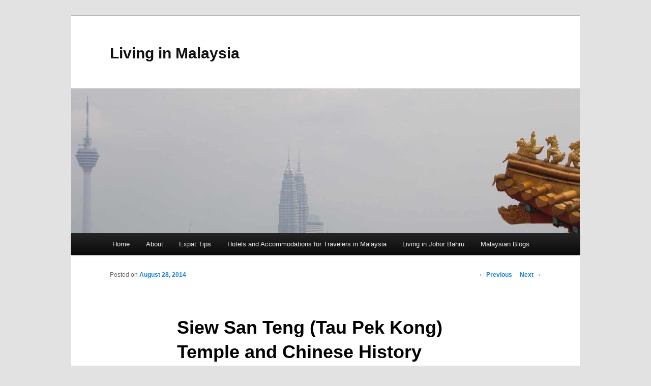

--- FILE ---
content_type: text/html; charset=utf-8
request_url: https://malaysia.curiouscatnetwork.com/2014/08/28/siew-san-teng-tau-pek-kong-temple-and-chinese-history-museum-kuching/
body_size: 7164
content:
<!DOCTYPE html>
<!--[if IE 6]>
<html id="ie6" lang="en-US">
<![endif]--><!--[if IE 7]>
<html id="ie7" lang="en-US">
<![endif]--><!--[if IE 8]>
<html id="ie8" lang="en-US">
<![endif]--><!--[if !(IE 6) & !(IE 7) & !(IE 8)]><!--><html lang="en-US">
<!--<![endif]-->
<head>
<meta charset="UTF-8">
<meta name="viewport" content="width=device-width">
<title>
Siew San Teng (Tau Pek Kong) Temple and Chinese History Museum, Kuching | Living in Malaysia	</title>
<link rel="profile" href="https://gmpg.org/xfn/11">
<link rel="stylesheet" type="text/css" media="all" href="./../../../../wp-content/themes/twentyeleven/style.css?ver=20240402">
<link rel="pingback" href="./../../../../xmlrpc.php">
<!--[if lt IE 9]>
<script src="https://malaysia.curiouscatnetwork.com/wp-content/themes/twentyeleven/js/html5.js?ver=3.7.0" type="text/javascript"></script>
<![endif]-->
<meta name="robots" content="max-image-preview:large">
<link rel="alternate" type="application/rss+xml" title="Living in Malaysia &raquo; Feed" href="./../../../../feed/index.html">
<link rel="alternate" type="application/rss+xml" title="Living in Malaysia &raquo; Comments Feed" href="./../../../../comments/feed/index.html">
<link rel="alternate" type="application/rss+xml" title="Living in Malaysia &raquo; Siew San Teng (Tau Pek Kong) Temple and Chinese History Museum, Kuching Comments Feed" href="./feed/index.html">
<script type="text/javascript">
/* <![CDATA[ */
window._wpemojiSettings = {"baseUrl":"https:\/\/s.w.org\/images\/core\/emoji\/15.0.3\/72x72\/","ext":".png","svgUrl":"https:\/\/s.w.org\/images\/core\/emoji\/15.0.3\/svg\/","svgExt":".svg","source":{"concatemoji":".\/\/wp-includes\/js\/wp-emoji-release.min.js?ver=6.5.3"}};
/*! This file is auto-generated */
!function(i,n){var o,s,e;function c(e){try{var t={supportTests:e,timestamp:(new Date).valueOf()};sessionStorage.setItem(o,JSON.stringify(t))}catch(e){}}function p(e,t,n){e.clearRect(0,0,e.canvas.width,e.canvas.height),e.fillText(t,0,0);var t=new Uint32Array(e.getImageData(0,0,e.canvas.width,e.canvas.height).data),r=(e.clearRect(0,0,e.canvas.width,e.canvas.height),e.fillText(n,0,0),new Uint32Array(e.getImageData(0,0,e.canvas.width,e.canvas.height).data));return t.every(function(e,t){return e===r[t]})}function u(e,t,n){switch(t){case"flag":return n(e,"🏳️‍⚧️","🏳️​⚧️")?!1:!n(e,"🇺🇳","🇺​🇳")&&!n(e,"🏴󠁧󠁢󠁥󠁮󠁧󠁿","🏴​󠁧​󠁢​󠁥​󠁮​󠁧​󠁿");case"emoji":return!n(e,"🐦‍⬛","🐦​⬛")}return!1}function f(e,t,n){var r="undefined"!=typeof WorkerGlobalScope&&self instanceof WorkerGlobalScope?new OffscreenCanvas(300,150):i.createElement("canvas"),a=r.getContext("2d",{willReadFrequently:!0}),o=(a.textBaseline="top",a.font="600 32px Arial",{});return e.forEach(function(e){o[e]=t(a,e,n)}),o}function t(e){var t=i.createElement("script");t.src=e,t.defer=!0,i.head.appendChild(t)}"undefined"!=typeof Promise&&(o="wpEmojiSettingsSupports",s=["flag","emoji"],n.supports={everything:!0,everythingExceptFlag:!0},e=new Promise(function(e){i.addEventListener("DOMContentLoaded",e,{once:!0})}),new Promise(function(t){var n=function(){try{var e=JSON.parse(sessionStorage.getItem(o));if("object"==typeof e&&"number"==typeof e.timestamp&&(new Date).valueOf()<e.timestamp+604800&&"object"==typeof e.supportTests)return e.supportTests}catch(e){}return null}();if(!n){if("undefined"!=typeof Worker&&"undefined"!=typeof OffscreenCanvas&&"undefined"!=typeof URL&&URL.createObjectURL&&"undefined"!=typeof Blob)try{var e="postMessage("+f.toString()+"("+[JSON.stringify(s),u.toString(),p.toString()].join(",")+"));",r=new Blob([e],{type:"text/javascript"}),a=new Worker(URL.createObjectURL(r),{name:"wpTestEmojiSupports"});return void(a.onmessage=function(e){c(n=e.data),a.terminate(),t(n)})}catch(e){}c(n=f(s,u,p))}t(n)}).then(function(e){for(var t in e)n.supports[t]=e[t],n.supports.everything=n.supports.everything&&n.supports[t],"flag"!==t&&(n.supports.everythingExceptFlag=n.supports.everythingExceptFlag&&n.supports[t]);n.supports.everythingExceptFlag=n.supports.everythingExceptFlag&&!n.supports.flag,n.DOMReady=!1,n.readyCallback=function(){n.DOMReady=!0}}).then(function(){return e}).then(function(){var e;n.supports.everything||(n.readyCallback(),(e=n.source||{}).concatemoji?t(e.concatemoji):e.wpemoji&&e.twemoji&&(t(e.twemoji),t(e.wpemoji)))}))}((window,document),window._wpemojiSettings);
/* ]]> */
</script>
<style id="wp-emoji-styles-inline-css" type="text/css">img.wp-smiley, img.emoji {
		display: inline !important;
		border: none !important;
		box-shadow: none !important;
		height: 1em !important;
		width: 1em !important;
		margin: 0 0.07em !important;
		vertical-align: -0.1em !important;
		background: none !important;
		padding: 0 !important;
	}</style>
<link rel="stylesheet" id="wp-block-library-css" href="./../../../../wp-includes/css/dist/block-library/style.min.css?ver=6.5.3" type="text/css" media="all">
<style id="wp-block-library-theme-inline-css" type="text/css">.wp-block-audio figcaption{color:#555;font-size:13px;text-align:center}.is-dark-theme .wp-block-audio figcaption{color:#ffffffa6}.wp-block-audio{margin:0 0 1em}.wp-block-code{border:1px solid #ccc;border-radius:4px;font-family:Menlo,Consolas,monaco,monospace;padding:.8em 1em}.wp-block-embed figcaption{color:#555;font-size:13px;text-align:center}.is-dark-theme .wp-block-embed figcaption{color:#ffffffa6}.wp-block-embed{margin:0 0 1em}.blocks-gallery-caption{color:#555;font-size:13px;text-align:center}.is-dark-theme .blocks-gallery-caption{color:#ffffffa6}.wp-block-image figcaption{color:#555;font-size:13px;text-align:center}.is-dark-theme .wp-block-image figcaption{color:#ffffffa6}.wp-block-image{margin:0 0 1em}.wp-block-pullquote{border-bottom:4px solid;border-top:4px solid;color:currentColor;margin-bottom:1.75em}.wp-block-pullquote cite,.wp-block-pullquote footer,.wp-block-pullquote__citation{color:currentColor;font-size:.8125em;font-style:normal;text-transform:uppercase}.wp-block-quote{border-left:.25em solid;margin:0 0 1.75em;padding-left:1em}.wp-block-quote cite,.wp-block-quote footer{color:currentColor;font-size:.8125em;font-style:normal;position:relative}.wp-block-quote.has-text-align-right{border-left:none;border-right:.25em solid;padding-left:0;padding-right:1em}.wp-block-quote.has-text-align-center{border:none;padding-left:0}.wp-block-quote.is-large,.wp-block-quote.is-style-large,.wp-block-quote.is-style-plain{border:none}.wp-block-search .wp-block-search__label{font-weight:700}.wp-block-search__button{border:1px solid #ccc;padding:.375em .625em}:where(.wp-block-group.has-background){padding:1.25em 2.375em}.wp-block-separator.has-css-opacity{opacity:.4}.wp-block-separator{border:none;border-bottom:2px solid;margin-left:auto;margin-right:auto}.wp-block-separator.has-alpha-channel-opacity{opacity:1}.wp-block-separator:not(.is-style-wide):not(.is-style-dots){width:100px}.wp-block-separator.has-background:not(.is-style-dots){border-bottom:none;height:1px}.wp-block-separator.has-background:not(.is-style-wide):not(.is-style-dots){height:2px}.wp-block-table{margin:0 0 1em}.wp-block-table td,.wp-block-table th{word-break:normal}.wp-block-table figcaption{color:#555;font-size:13px;text-align:center}.is-dark-theme .wp-block-table figcaption{color:#ffffffa6}.wp-block-video figcaption{color:#555;font-size:13px;text-align:center}.is-dark-theme .wp-block-video figcaption{color:#ffffffa6}.wp-block-video{margin:0 0 1em}.wp-block-template-part.has-background{margin-bottom:0;margin-top:0;padding:1.25em 2.375em}</style>
<style id="classic-theme-styles-inline-css" type="text/css">/*! This file is auto-generated */
.wp-block-button__link{color:#fff;background-color:#32373c;border-radius:9999px;box-shadow:none;text-decoration:none;padding:calc(.667em + 2px) calc(1.333em + 2px);font-size:1.125em}.wp-block-file__button{background:#32373c;color:#fff;text-decoration:none}</style>
<style id="global-styles-inline-css" type="text/css">body{--wp--preset--color--black: #000;--wp--preset--color--cyan-bluish-gray: #abb8c3;--wp--preset--color--white: #fff;--wp--preset--color--pale-pink: #f78da7;--wp--preset--color--vivid-red: #cf2e2e;--wp--preset--color--luminous-vivid-orange: #ff6900;--wp--preset--color--luminous-vivid-amber: #fcb900;--wp--preset--color--light-green-cyan: #7bdcb5;--wp--preset--color--vivid-green-cyan: #00d084;--wp--preset--color--pale-cyan-blue: #8ed1fc;--wp--preset--color--vivid-cyan-blue: #0693e3;--wp--preset--color--vivid-purple: #9b51e0;--wp--preset--color--blue: #1982d1;--wp--preset--color--dark-gray: #373737;--wp--preset--color--medium-gray: #666;--wp--preset--color--light-gray: #e2e2e2;--wp--preset--gradient--vivid-cyan-blue-to-vivid-purple: linear-gradient(135deg,rgba(6,147,227,1) 0%,rgb(155,81,224) 100%);--wp--preset--gradient--light-green-cyan-to-vivid-green-cyan: linear-gradient(135deg,rgb(122,220,180) 0%,rgb(0,208,130) 100%);--wp--preset--gradient--luminous-vivid-amber-to-luminous-vivid-orange: linear-gradient(135deg,rgba(252,185,0,1) 0%,rgba(255,105,0,1) 100%);--wp--preset--gradient--luminous-vivid-orange-to-vivid-red: linear-gradient(135deg,rgba(255,105,0,1) 0%,rgb(207,46,46) 100%);--wp--preset--gradient--very-light-gray-to-cyan-bluish-gray: linear-gradient(135deg,rgb(238,238,238) 0%,rgb(169,184,195) 100%);--wp--preset--gradient--cool-to-warm-spectrum: linear-gradient(135deg,rgb(74,234,220) 0%,rgb(151,120,209) 20%,rgb(207,42,186) 40%,rgb(238,44,130) 60%,rgb(251,105,98) 80%,rgb(254,248,76) 100%);--wp--preset--gradient--blush-light-purple: linear-gradient(135deg,rgb(255,206,236) 0%,rgb(152,150,240) 100%);--wp--preset--gradient--blush-bordeaux: linear-gradient(135deg,rgb(254,205,165) 0%,rgb(254,45,45) 50%,rgb(107,0,62) 100%);--wp--preset--gradient--luminous-dusk: linear-gradient(135deg,rgb(255,203,112) 0%,rgb(199,81,192) 50%,rgb(65,88,208) 100%);--wp--preset--gradient--pale-ocean: linear-gradient(135deg,rgb(255,245,203) 0%,rgb(182,227,212) 50%,rgb(51,167,181) 100%);--wp--preset--gradient--electric-grass: linear-gradient(135deg,rgb(202,248,128) 0%,rgb(113,206,126) 100%);--wp--preset--gradient--midnight: linear-gradient(135deg,rgb(2,3,129) 0%,rgb(40,116,252) 100%);--wp--preset--font-size--small: 13px;--wp--preset--font-size--medium: 20px;--wp--preset--font-size--large: 36px;--wp--preset--font-size--x-large: 42px;--wp--preset--spacing--20: 0.44rem;--wp--preset--spacing--30: 0.67rem;--wp--preset--spacing--40: 1rem;--wp--preset--spacing--50: 1.5rem;--wp--preset--spacing--60: 2.25rem;--wp--preset--spacing--70: 3.38rem;--wp--preset--spacing--80: 5.06rem;--wp--preset--shadow--natural: 6px 6px 9px rgba(0, 0, 0, 0.2);--wp--preset--shadow--deep: 12px 12px 50px rgba(0, 0, 0, 0.4);--wp--preset--shadow--sharp: 6px 6px 0px rgba(0, 0, 0, 0.2);--wp--preset--shadow--outlined: 6px 6px 0px -3px rgba(255, 255, 255, 1), 6px 6px rgba(0, 0, 0, 1);--wp--preset--shadow--crisp: 6px 6px 0px rgba(0, 0, 0, 1);}:where(.is-layout-flex){gap: 0.5em;}:where(.is-layout-grid){gap: 0.5em;}body .is-layout-flex{display: flex;}body .is-layout-flex{flex-wrap: wrap;align-items: center;}body .is-layout-flex > *{margin: 0;}body .is-layout-grid{display: grid;}body .is-layout-grid > *{margin: 0;}:where(.wp-block-columns.is-layout-flex){gap: 2em;}:where(.wp-block-columns.is-layout-grid){gap: 2em;}:where(.wp-block-post-template.is-layout-flex){gap: 1.25em;}:where(.wp-block-post-template.is-layout-grid){gap: 1.25em;}.has-black-color{color: var(--wp--preset--color--black) !important;}.has-cyan-bluish-gray-color{color: var(--wp--preset--color--cyan-bluish-gray) !important;}.has-white-color{color: var(--wp--preset--color--white) !important;}.has-pale-pink-color{color: var(--wp--preset--color--pale-pink) !important;}.has-vivid-red-color{color: var(--wp--preset--color--vivid-red) !important;}.has-luminous-vivid-orange-color{color: var(--wp--preset--color--luminous-vivid-orange) !important;}.has-luminous-vivid-amber-color{color: var(--wp--preset--color--luminous-vivid-amber) !important;}.has-light-green-cyan-color{color: var(--wp--preset--color--light-green-cyan) !important;}.has-vivid-green-cyan-color{color: var(--wp--preset--color--vivid-green-cyan) !important;}.has-pale-cyan-blue-color{color: var(--wp--preset--color--pale-cyan-blue) !important;}.has-vivid-cyan-blue-color{color: var(--wp--preset--color--vivid-cyan-blue) !important;}.has-vivid-purple-color{color: var(--wp--preset--color--vivid-purple) !important;}.has-black-background-color{background-color: var(--wp--preset--color--black) !important;}.has-cyan-bluish-gray-background-color{background-color: var(--wp--preset--color--cyan-bluish-gray) !important;}.has-white-background-color{background-color: var(--wp--preset--color--white) !important;}.has-pale-pink-background-color{background-color: var(--wp--preset--color--pale-pink) !important;}.has-vivid-red-background-color{background-color: var(--wp--preset--color--vivid-red) !important;}.has-luminous-vivid-orange-background-color{background-color: var(--wp--preset--color--luminous-vivid-orange) !important;}.has-luminous-vivid-amber-background-color{background-color: var(--wp--preset--color--luminous-vivid-amber) !important;}.has-light-green-cyan-background-color{background-color: var(--wp--preset--color--light-green-cyan) !important;}.has-vivid-green-cyan-background-color{background-color: var(--wp--preset--color--vivid-green-cyan) !important;}.has-pale-cyan-blue-background-color{background-color: var(--wp--preset--color--pale-cyan-blue) !important;}.has-vivid-cyan-blue-background-color{background-color: var(--wp--preset--color--vivid-cyan-blue) !important;}.has-vivid-purple-background-color{background-color: var(--wp--preset--color--vivid-purple) !important;}.has-black-border-color{border-color: var(--wp--preset--color--black) !important;}.has-cyan-bluish-gray-border-color{border-color: var(--wp--preset--color--cyan-bluish-gray) !important;}.has-white-border-color{border-color: var(--wp--preset--color--white) !important;}.has-pale-pink-border-color{border-color: var(--wp--preset--color--pale-pink) !important;}.has-vivid-red-border-color{border-color: var(--wp--preset--color--vivid-red) !important;}.has-luminous-vivid-orange-border-color{border-color: var(--wp--preset--color--luminous-vivid-orange) !important;}.has-luminous-vivid-amber-border-color{border-color: var(--wp--preset--color--luminous-vivid-amber) !important;}.has-light-green-cyan-border-color{border-color: var(--wp--preset--color--light-green-cyan) !important;}.has-vivid-green-cyan-border-color{border-color: var(--wp--preset--color--vivid-green-cyan) !important;}.has-pale-cyan-blue-border-color{border-color: var(--wp--preset--color--pale-cyan-blue) !important;}.has-vivid-cyan-blue-border-color{border-color: var(--wp--preset--color--vivid-cyan-blue) !important;}.has-vivid-purple-border-color{border-color: var(--wp--preset--color--vivid-purple) !important;}.has-vivid-cyan-blue-to-vivid-purple-gradient-background{background: var(--wp--preset--gradient--vivid-cyan-blue-to-vivid-purple) !important;}.has-light-green-cyan-to-vivid-green-cyan-gradient-background{background: var(--wp--preset--gradient--light-green-cyan-to-vivid-green-cyan) !important;}.has-luminous-vivid-amber-to-luminous-vivid-orange-gradient-background{background: var(--wp--preset--gradient--luminous-vivid-amber-to-luminous-vivid-orange) !important;}.has-luminous-vivid-orange-to-vivid-red-gradient-background{background: var(--wp--preset--gradient--luminous-vivid-orange-to-vivid-red) !important;}.has-very-light-gray-to-cyan-bluish-gray-gradient-background{background: var(--wp--preset--gradient--very-light-gray-to-cyan-bluish-gray) !important;}.has-cool-to-warm-spectrum-gradient-background{background: var(--wp--preset--gradient--cool-to-warm-spectrum) !important;}.has-blush-light-purple-gradient-background{background: var(--wp--preset--gradient--blush-light-purple) !important;}.has-blush-bordeaux-gradient-background{background: var(--wp--preset--gradient--blush-bordeaux) !important;}.has-luminous-dusk-gradient-background{background: var(--wp--preset--gradient--luminous-dusk) !important;}.has-pale-ocean-gradient-background{background: var(--wp--preset--gradient--pale-ocean) !important;}.has-electric-grass-gradient-background{background: var(--wp--preset--gradient--electric-grass) !important;}.has-midnight-gradient-background{background: var(--wp--preset--gradient--midnight) !important;}.has-small-font-size{font-size: var(--wp--preset--font-size--small) !important;}.has-medium-font-size{font-size: var(--wp--preset--font-size--medium) !important;}.has-large-font-size{font-size: var(--wp--preset--font-size--large) !important;}.has-x-large-font-size{font-size: var(--wp--preset--font-size--x-large) !important;}
.wp-block-navigation a:where(:not(.wp-element-button)){color: inherit;}
:where(.wp-block-post-template.is-layout-flex){gap: 1.25em;}:where(.wp-block-post-template.is-layout-grid){gap: 1.25em;}
:where(.wp-block-columns.is-layout-flex){gap: 2em;}:where(.wp-block-columns.is-layout-grid){gap: 2em;}
.wp-block-pullquote{font-size: 1.5em;line-height: 1.6;}</style>
<link rel="stylesheet" id="twentyeleven-block-style-css" href="./../../../../wp-content/themes/twentyeleven/blocks.css?ver=20230122" type="text/css" media="all">
<link rel="https://api.w.org/" href="./../../../../wp-json/index.html">
<link rel="alternate" type="application/json" href="./../../../../wp-json/wp/v2/posts/979/index.html">
<link rel="EditURI" type="application/rsd+xml" title="RSD" href="./../../../../xmlrpc.php?rsd">
<meta name="generator" content="WordPress 6.5.3">
<link rel="canonical" href="./index.html">
<link rel="shortlink" href="./../../../../index.html?p=979">
<link rel="alternate" type="application/json+oembed" href="./../../../../wp-json/oembed/1.0/embed/index.html?url=https%3A%2F%2F%2F2014%2F08%2F28%2Fsiew-san-teng-tau-pek-kong-temple-and-chinese-history-museum-kuching%2F">
<link rel="alternate" type="text/xml+oembed" href="./../../../../wp-json/oembed/1.0/embed/index.html?url=https%3A%2F%2F%2F2014%2F08%2F28%2Fsiew-san-teng-tau-pek-kong-temple-and-chinese-history-museum-kuching%2F#038;format=xml">
</head>

<body class="post-template-default single single-post postid-979 single-format-standard wp-embed-responsive single-author singular two-column right-sidebar">
<div class="skip-link"><a class="assistive-text" href="#content">Skip to primary content</a></div>
<div id="page" class="hfeed">
	<header id="branding">
			<hgroup>
				<h1 id="site-title"><span><a href="./../../../../index.html" rel="home">Living in Malaysia</a></span></h1>
				<h2 id="site-description"></h2>
			</hgroup>

						<a href="./../../../../index.html">
				<img src="./../../../../wp-content/uploads/sites/10/2024/05/cropped-kl-header-petronas-towers.jpg" width="1000" height="285" alt="Living in Malaysia" srcset="./../../../../wp-content/uploads/sites/10/2024/05/cropped-kl-header-petronas-towers.jpg 1000w, ./../../../../wp-content/uploads/sites/10/2024/05/cropped-kl-header-petronas-towers-300x86.jpg 300w, ./../../../../wp-content/uploads/sites/10/2024/05/cropped-kl-header-petronas-towers-768x219.jpg 768w, ./../../../../wp-content/uploads/sites/10/2024/05/cropped-kl-header-petronas-towers-500x143.jpg 500w" sizes="(max-width: 1000px) 100vw, 1000px" decoding="async" fetchpriority="high">			</a>
			
			
			<nav id="access">
				<h3 class="assistive-text">Main menu</h3>
				<div class="menu"><ul>
<li><a href="./../../../../index.html">Home</a></li>
<li class="page_item page-item-9"><a href="./../../../../about/index.html">About</a></li>
<li class="page_item page-item-608"><a href="./../../../../expat-tips/index.html">Expat Tips</a></li>
<li class="page_item page-item-72"><a href="./../../../../hotels-and-accommodations-for-travelers-in-malaysia/index.html">Hotels and Accommodations for Travelers in Malaysia</a></li>
<li class="page_item page-item-160"><a href="./../../../../living-in-johor-bahru/index.html">Living in Johor Bahru</a></li>
<li class="page_item page-item-113"><a href="./../../../../malaysian-blogs/index.html">Malaysian Blogs</a></li>
</ul></div>
			</nav><!-- #access -->
	</header><!-- #branding -->


	<div id="main">

		<div id="primary">
			<div id="content" role="main">

				
					<nav id="nav-single">
						<h3 class="assistive-text">Post navigation</h3>
						<span class="nav-previous"><a href="./../../20/street-art-large-mural-on-jalan-tan-hiok-nee-in-johor-bahru/index.html" rel="prev"><span class="meta-nav">&larr;</span> Previous</a></span>
						<span class="nav-next"><a href="./../../../09/02/11th-annual-johor-bahru-arts-festival-5-september-to-4-october/index.html" rel="next">Next <span class="meta-nav">&rarr;</span></a></span>
					</nav><!-- #nav-single -->

					
<article id="post-979" class="post-979 post type-post status-publish format-standard hentry category-arts category-borneo tag-art tag-borneo tag-building tag-chinese tag-kuching tag-museum tag-temple tag-tourist-attraction">
	<header class="entry-header">
		<h1 class="entry-title">Siew San Teng (Tau Pek Kong) Temple and Chinese History Museum, Kuching</h1>

				<div class="entry-meta">
			<span class="sep">Posted on </span><a href="./index.html" title="10:29 am" rel="bookmark"><time class="entry-date" datetime="2014-08-28T10:29:24+00:00">August 28, 2014</time></a><span class="by-author"> <span class="sep"> by </span> <span class="author vcard"><a class="url fn n" href="./../../../../author/john/index.html" title="View all posts by Curious Cat" rel="author">Curious Cat</a></span></span>		</div>
<!-- .entry-meta -->
			</header><!-- .entry-header -->

	<div class="entry-content">
		<p><a href="./../../../../files/2014/08/temple-doors-siew-san-teng-temple-kuching.jpg"><img decoding="async" src="./../../../../files/2014/08/temple-doors-siew-san-teng-temple-kuching.jpg" alt="photo of temple doors" width="900" height="741" class="aligncenter size-full wp-image-982"></a></p>
<p>The Siew San Teng (Tau Pek Kong) Temple in Kuching, Sarawak, Borneo, Malaysia has retained this spot since 1770.  It is across the street from the Kuching river walk (and the small Chinese history museum).  The temple itself has been renovated and rebuilt many times.</p>
<div id="attachment_983" style="width: 910px" class="wp-caption aligncenter">
<a href="./../../../../files/2014/08/river-view-siew-san-teng-temple-kuching.jpg"><img decoding="async" aria-describedby="caption-attachment-983" src="./../../../../files/2014/08/river-view-siew-san-teng-temple-kuching.jpg" alt="photo looking toward the river" width="900" height="759" class="size-full wp-image-983"></a><p id="caption-attachment-983" class="wp-caption-text">View of the river from Siew San Teng Temple.  The museum is visible on the left of the photo.</p>
</div>
<p><span id="more-979"></span><br>
<img loading="lazy" decoding="async" src="./../../../../files/2014/08/art-siew-san-teng-temple-kuching.jpg" alt="art at the Siew San Teng Temple" width="720" height="1211" class="aligncenter size-full wp-image-986"></p>
<p>The temple is an average Chinese temple in my opinion.  It is so convenient if you are in Kuching and at all interested in temples you might as well go.</p>
<div id="attachment_980" style="width: 730px" class="wp-caption aligncenter">
<img loading="lazy" decoding="async" aria-describedby="caption-attachment-980" src="./../../../../files/2014/08/chinese-history-museum-kuching.jpg" alt="Chinese History Museum building" width="720" height="416" class="size-full wp-image-980"><p id="caption-attachment-980" class="wp-caption-text">Chinese History Museum in Kuching</p>
</div>
<p>The small Chinese History Museum across the street provides a brief look at the Chinese influence in Kuching; if you are there it is worth 15 minutes.</p>
<p>View of the temple from the street:<br>
<img loading="lazy" decoding="async" src="./../../../../files/2014/08/siew-san-teng-temple-kuching.jpg" alt="photo of Siew San Teng Temple" width="720" height="540" class="aligncenter size-full wp-image-981"></p>
<p>Related: <a href="./../../../../2013/08/19/cheng-hoon-teng-temple-temple-of-green-cloud-melacca/index.html">Cheng Hoon Teng Temple (Temple of Green Cloud), Melacca</a> &#8211; <a href="http://singapore.curiouscatnetwork.com/2013/02/13/buddha-tooth-temple/">Buddha Tooth Temple, Singapore</a> &#8211; <a href="./../../../../2013/03/02/johor-bahru-old-chinese-temple/index.html">Johor Bahru Old Chinese Temple</a></p>
			</div>
<!-- .entry-content -->

	<footer class="entry-meta">
		This entry was posted in <a href="./../../../../category/arts/index.html" rel="category tag">arts</a>, <a href="./../../../../category/borneo/index.html" rel="category tag">Borneo</a> and tagged <a href="./../../../../tag/art/index.html" rel="tag">art</a>, <a href="./../../../../tag/borneo/index.html" rel="tag">Borneo</a>, <a href="./../../../../tag/building/index.html" rel="tag">building</a>, <a href="./../../../../tag/chinese/index.html" rel="tag">Chinese</a>, <a href="./../../../../tag/kuching/index.html" rel="tag">Kuching</a>, <a href="./../../../../tag/museum/index.html" rel="tag">museum</a>, <a href="./../../../../tag/temple/index.html" rel="tag">temple</a>, <a href="./../../../../tag/tourist-attraction/index.html" rel="tag">tourist attraction</a> by <a href="./../../../../author/john/index.html">Curious Cat</a>. Bookmark the <a href="./index.html" title="Permalink to Siew San Teng (Tau Pek Kong) Temple and Chinese History Museum, Kuching" rel="bookmark">permalink</a>.
		
			</footer><!-- .entry-meta -->
</article><!-- #post-979 -->

						<div id="comments">
	
	
			<h2 id="comments-title">
			2 thoughts on &ldquo;<span>Siew San Teng (Tau Pek Kong) Temple and Chinese History Museum, Kuching</span>&rdquo;		</h2>

		
		<ol class="commentlist">
					<li class="post pingback">
		<p>Pingback: <a href="./../../../../2015/02/03/cheng-ho-cultural-museum-malacca/index.html" class="url" rel="ugc">Cheng Ho Cultural Museum, Malacca | Living in Malaysia</a></p>
				</li>
<!-- #comment-## -->
		<li class="post pingback">
		<p>Pingback: <a href="./../../../../2016/05/28/photos-of-kuching-borneo-malaysia/index.html" class="url" rel="ugc">Photos of Kuching, Borneo, Malaysia | Living in Malaysia</a></p>
				</li>
<!-- #comment-## -->
		</ol>

		
				<p class="nocomments">Comments are closed.</p>
		
	
	
</div>
<!-- #comments -->

				
			</div>
<!-- #content -->
		</div>
<!-- #primary -->


	</div>
<!-- #main -->

	<footer id="colophon">

			

			<div id="site-generator">
								
			</div>
	</footer><!-- #colophon -->
</div>
<!-- #page -->

<script type="text/javascript" src="./../../../../wp-includes/js/comment-reply.min.js?ver=6.5.3" id="comment-reply-js" async="async" data-wp-strategy="async"></script>

<script defer src="https://static.cloudflareinsights.com/beacon.min.js/vcd15cbe7772f49c399c6a5babf22c1241717689176015" integrity="sha512-ZpsOmlRQV6y907TI0dKBHq9Md29nnaEIPlkf84rnaERnq6zvWvPUqr2ft8M1aS28oN72PdrCzSjY4U6VaAw1EQ==" data-cf-beacon='{"version":"2024.11.0","token":"87508a78eda24bd090e0d18482f91f07","r":1,"server_timing":{"name":{"cfCacheStatus":true,"cfEdge":true,"cfExtPri":true,"cfL4":true,"cfOrigin":true,"cfSpeedBrain":true},"location_startswith":null}}' crossorigin="anonymous"></script>
</body>
</html>

--- FILE ---
content_type: text/html; charset=utf-8
request_url: https://malaysia.curiouscatnetwork.com/2014/08/28/siew-san-teng-tau-pek-kong-temple-and-chinese-history-museum-kuching//wp-includes/js/wp-emoji-release.min.js?ver=6.5.3
body_size: 15122
content:
<!DOCTYPE html>
<!--[if IE 6]>
<html id="ie6" lang="en-US">
<![endif]--><!--[if IE 7]>
<html id="ie7" lang="en-US">
<![endif]--><!--[if IE 8]>
<html id="ie8" lang="en-US">
<![endif]--><!--[if !(IE 6) & !(IE 7) & !(IE 8)]><!--><html lang="en-US">
<!--<![endif]-->
<head>
<meta charset="UTF-8">
<meta name="viewport" content="width=device-width">
<title>
Living in Malaysia	</title>
<link rel="profile" href="https://gmpg.org/xfn/11">
<link rel="stylesheet" type="text/css" media="all" href="./wp-content/themes/twentyeleven/style.css?ver=20240402">
<link rel="pingback" href="./xmlrpc.php">
<!--[if lt IE 9]>
<script src="https://malaysia.curiouscatnetwork.com/wp-content/themes/twentyeleven/js/html5.js?ver=3.7.0" type="text/javascript"></script>
<![endif]-->
<meta name="robots" content="max-image-preview:large">
<link rel="alternate" type="application/rss+xml" title="Living in Malaysia &raquo; Feed" href="./feed/index.html">
<link rel="alternate" type="application/rss+xml" title="Living in Malaysia &raquo; Comments Feed" href="./comments/feed/index.html">
<script type="text/javascript">
/* <![CDATA[ */
window._wpemojiSettings = {"baseUrl":"https:\/\/s.w.org\/images\/core\/emoji\/15.0.3\/72x72\/","ext":".png","svgUrl":"https:\/\/s.w.org\/images\/core\/emoji\/15.0.3\/svg\/","svgExt":".svg","source":{"concatemoji":".\/\/wp-includes\/js\/wp-emoji-release.min.js?ver=6.5.3"}};
/*! This file is auto-generated */
!function(i,n){var o,s,e;function c(e){try{var t={supportTests:e,timestamp:(new Date).valueOf()};sessionStorage.setItem(o,JSON.stringify(t))}catch(e){}}function p(e,t,n){e.clearRect(0,0,e.canvas.width,e.canvas.height),e.fillText(t,0,0);var t=new Uint32Array(e.getImageData(0,0,e.canvas.width,e.canvas.height).data),r=(e.clearRect(0,0,e.canvas.width,e.canvas.height),e.fillText(n,0,0),new Uint32Array(e.getImageData(0,0,e.canvas.width,e.canvas.height).data));return t.every(function(e,t){return e===r[t]})}function u(e,t,n){switch(t){case"flag":return n(e,"🏳️‍⚧️","🏳️​⚧️")?!1:!n(e,"🇺🇳","🇺​🇳")&&!n(e,"🏴󠁧󠁢󠁥󠁮󠁧󠁿","🏴​󠁧​󠁢​󠁥​󠁮​󠁧​󠁿");case"emoji":return!n(e,"🐦‍⬛","🐦​⬛")}return!1}function f(e,t,n){var r="undefined"!=typeof WorkerGlobalScope&&self instanceof WorkerGlobalScope?new OffscreenCanvas(300,150):i.createElement("canvas"),a=r.getContext("2d",{willReadFrequently:!0}),o=(a.textBaseline="top",a.font="600 32px Arial",{});return e.forEach(function(e){o[e]=t(a,e,n)}),o}function t(e){var t=i.createElement("script");t.src=e,t.defer=!0,i.head.appendChild(t)}"undefined"!=typeof Promise&&(o="wpEmojiSettingsSupports",s=["flag","emoji"],n.supports={everything:!0,everythingExceptFlag:!0},e=new Promise(function(e){i.addEventListener("DOMContentLoaded",e,{once:!0})}),new Promise(function(t){var n=function(){try{var e=JSON.parse(sessionStorage.getItem(o));if("object"==typeof e&&"number"==typeof e.timestamp&&(new Date).valueOf()<e.timestamp+604800&&"object"==typeof e.supportTests)return e.supportTests}catch(e){}return null}();if(!n){if("undefined"!=typeof Worker&&"undefined"!=typeof OffscreenCanvas&&"undefined"!=typeof URL&&URL.createObjectURL&&"undefined"!=typeof Blob)try{var e="postMessage("+f.toString()+"("+[JSON.stringify(s),u.toString(),p.toString()].join(",")+"));",r=new Blob([e],{type:"text/javascript"}),a=new Worker(URL.createObjectURL(r),{name:"wpTestEmojiSupports"});return void(a.onmessage=function(e){c(n=e.data),a.terminate(),t(n)})}catch(e){}c(n=f(s,u,p))}t(n)}).then(function(e){for(var t in e)n.supports[t]=e[t],n.supports.everything=n.supports.everything&&n.supports[t],"flag"!==t&&(n.supports.everythingExceptFlag=n.supports.everythingExceptFlag&&n.supports[t]);n.supports.everythingExceptFlag=n.supports.everythingExceptFlag&&!n.supports.flag,n.DOMReady=!1,n.readyCallback=function(){n.DOMReady=!0}}).then(function(){return e}).then(function(){var e;n.supports.everything||(n.readyCallback(),(e=n.source||{}).concatemoji?t(e.concatemoji):e.wpemoji&&e.twemoji&&(t(e.twemoji),t(e.wpemoji)))}))}((window,document),window._wpemojiSettings);
/* ]]> */
</script>
<style id="wp-emoji-styles-inline-css" type="text/css">img.wp-smiley, img.emoji {
		display: inline !important;
		border: none !important;
		box-shadow: none !important;
		height: 1em !important;
		width: 1em !important;
		margin: 0 0.07em !important;
		vertical-align: -0.1em !important;
		background: none !important;
		padding: 0 !important;
	}</style>
<link rel="stylesheet" id="wp-block-library-css" href="./wp-includes/css/dist/block-library/style.min.css?ver=6.5.3" type="text/css" media="all">
<style id="wp-block-library-theme-inline-css" type="text/css">.wp-block-audio figcaption{color:#555;font-size:13px;text-align:center}.is-dark-theme .wp-block-audio figcaption{color:#ffffffa6}.wp-block-audio{margin:0 0 1em}.wp-block-code{border:1px solid #ccc;border-radius:4px;font-family:Menlo,Consolas,monaco,monospace;padding:.8em 1em}.wp-block-embed figcaption{color:#555;font-size:13px;text-align:center}.is-dark-theme .wp-block-embed figcaption{color:#ffffffa6}.wp-block-embed{margin:0 0 1em}.blocks-gallery-caption{color:#555;font-size:13px;text-align:center}.is-dark-theme .blocks-gallery-caption{color:#ffffffa6}.wp-block-image figcaption{color:#555;font-size:13px;text-align:center}.is-dark-theme .wp-block-image figcaption{color:#ffffffa6}.wp-block-image{margin:0 0 1em}.wp-block-pullquote{border-bottom:4px solid;border-top:4px solid;color:currentColor;margin-bottom:1.75em}.wp-block-pullquote cite,.wp-block-pullquote footer,.wp-block-pullquote__citation{color:currentColor;font-size:.8125em;font-style:normal;text-transform:uppercase}.wp-block-quote{border-left:.25em solid;margin:0 0 1.75em;padding-left:1em}.wp-block-quote cite,.wp-block-quote footer{color:currentColor;font-size:.8125em;font-style:normal;position:relative}.wp-block-quote.has-text-align-right{border-left:none;border-right:.25em solid;padding-left:0;padding-right:1em}.wp-block-quote.has-text-align-center{border:none;padding-left:0}.wp-block-quote.is-large,.wp-block-quote.is-style-large,.wp-block-quote.is-style-plain{border:none}.wp-block-search .wp-block-search__label{font-weight:700}.wp-block-search__button{border:1px solid #ccc;padding:.375em .625em}:where(.wp-block-group.has-background){padding:1.25em 2.375em}.wp-block-separator.has-css-opacity{opacity:.4}.wp-block-separator{border:none;border-bottom:2px solid;margin-left:auto;margin-right:auto}.wp-block-separator.has-alpha-channel-opacity{opacity:1}.wp-block-separator:not(.is-style-wide):not(.is-style-dots){width:100px}.wp-block-separator.has-background:not(.is-style-dots){border-bottom:none;height:1px}.wp-block-separator.has-background:not(.is-style-wide):not(.is-style-dots){height:2px}.wp-block-table{margin:0 0 1em}.wp-block-table td,.wp-block-table th{word-break:normal}.wp-block-table figcaption{color:#555;font-size:13px;text-align:center}.is-dark-theme .wp-block-table figcaption{color:#ffffffa6}.wp-block-video figcaption{color:#555;font-size:13px;text-align:center}.is-dark-theme .wp-block-video figcaption{color:#ffffffa6}.wp-block-video{margin:0 0 1em}.wp-block-template-part.has-background{margin-bottom:0;margin-top:0;padding:1.25em 2.375em}</style>
<style id="classic-theme-styles-inline-css" type="text/css">/*! This file is auto-generated */
.wp-block-button__link{color:#fff;background-color:#32373c;border-radius:9999px;box-shadow:none;text-decoration:none;padding:calc(.667em + 2px) calc(1.333em + 2px);font-size:1.125em}.wp-block-file__button{background:#32373c;color:#fff;text-decoration:none}</style>
<style id="global-styles-inline-css" type="text/css">body{--wp--preset--color--black: #000;--wp--preset--color--cyan-bluish-gray: #abb8c3;--wp--preset--color--white: #fff;--wp--preset--color--pale-pink: #f78da7;--wp--preset--color--vivid-red: #cf2e2e;--wp--preset--color--luminous-vivid-orange: #ff6900;--wp--preset--color--luminous-vivid-amber: #fcb900;--wp--preset--color--light-green-cyan: #7bdcb5;--wp--preset--color--vivid-green-cyan: #00d084;--wp--preset--color--pale-cyan-blue: #8ed1fc;--wp--preset--color--vivid-cyan-blue: #0693e3;--wp--preset--color--vivid-purple: #9b51e0;--wp--preset--color--blue: #1982d1;--wp--preset--color--dark-gray: #373737;--wp--preset--color--medium-gray: #666;--wp--preset--color--light-gray: #e2e2e2;--wp--preset--gradient--vivid-cyan-blue-to-vivid-purple: linear-gradient(135deg,rgba(6,147,227,1) 0%,rgb(155,81,224) 100%);--wp--preset--gradient--light-green-cyan-to-vivid-green-cyan: linear-gradient(135deg,rgb(122,220,180) 0%,rgb(0,208,130) 100%);--wp--preset--gradient--luminous-vivid-amber-to-luminous-vivid-orange: linear-gradient(135deg,rgba(252,185,0,1) 0%,rgba(255,105,0,1) 100%);--wp--preset--gradient--luminous-vivid-orange-to-vivid-red: linear-gradient(135deg,rgba(255,105,0,1) 0%,rgb(207,46,46) 100%);--wp--preset--gradient--very-light-gray-to-cyan-bluish-gray: linear-gradient(135deg,rgb(238,238,238) 0%,rgb(169,184,195) 100%);--wp--preset--gradient--cool-to-warm-spectrum: linear-gradient(135deg,rgb(74,234,220) 0%,rgb(151,120,209) 20%,rgb(207,42,186) 40%,rgb(238,44,130) 60%,rgb(251,105,98) 80%,rgb(254,248,76) 100%);--wp--preset--gradient--blush-light-purple: linear-gradient(135deg,rgb(255,206,236) 0%,rgb(152,150,240) 100%);--wp--preset--gradient--blush-bordeaux: linear-gradient(135deg,rgb(254,205,165) 0%,rgb(254,45,45) 50%,rgb(107,0,62) 100%);--wp--preset--gradient--luminous-dusk: linear-gradient(135deg,rgb(255,203,112) 0%,rgb(199,81,192) 50%,rgb(65,88,208) 100%);--wp--preset--gradient--pale-ocean: linear-gradient(135deg,rgb(255,245,203) 0%,rgb(182,227,212) 50%,rgb(51,167,181) 100%);--wp--preset--gradient--electric-grass: linear-gradient(135deg,rgb(202,248,128) 0%,rgb(113,206,126) 100%);--wp--preset--gradient--midnight: linear-gradient(135deg,rgb(2,3,129) 0%,rgb(40,116,252) 100%);--wp--preset--font-size--small: 13px;--wp--preset--font-size--medium: 20px;--wp--preset--font-size--large: 36px;--wp--preset--font-size--x-large: 42px;--wp--preset--spacing--20: 0.44rem;--wp--preset--spacing--30: 0.67rem;--wp--preset--spacing--40: 1rem;--wp--preset--spacing--50: 1.5rem;--wp--preset--spacing--60: 2.25rem;--wp--preset--spacing--70: 3.38rem;--wp--preset--spacing--80: 5.06rem;--wp--preset--shadow--natural: 6px 6px 9px rgba(0, 0, 0, 0.2);--wp--preset--shadow--deep: 12px 12px 50px rgba(0, 0, 0, 0.4);--wp--preset--shadow--sharp: 6px 6px 0px rgba(0, 0, 0, 0.2);--wp--preset--shadow--outlined: 6px 6px 0px -3px rgba(255, 255, 255, 1), 6px 6px rgba(0, 0, 0, 1);--wp--preset--shadow--crisp: 6px 6px 0px rgba(0, 0, 0, 1);}:where(.is-layout-flex){gap: 0.5em;}:where(.is-layout-grid){gap: 0.5em;}body .is-layout-flex{display: flex;}body .is-layout-flex{flex-wrap: wrap;align-items: center;}body .is-layout-flex > *{margin: 0;}body .is-layout-grid{display: grid;}body .is-layout-grid > *{margin: 0;}:where(.wp-block-columns.is-layout-flex){gap: 2em;}:where(.wp-block-columns.is-layout-grid){gap: 2em;}:where(.wp-block-post-template.is-layout-flex){gap: 1.25em;}:where(.wp-block-post-template.is-layout-grid){gap: 1.25em;}.has-black-color{color: var(--wp--preset--color--black) !important;}.has-cyan-bluish-gray-color{color: var(--wp--preset--color--cyan-bluish-gray) !important;}.has-white-color{color: var(--wp--preset--color--white) !important;}.has-pale-pink-color{color: var(--wp--preset--color--pale-pink) !important;}.has-vivid-red-color{color: var(--wp--preset--color--vivid-red) !important;}.has-luminous-vivid-orange-color{color: var(--wp--preset--color--luminous-vivid-orange) !important;}.has-luminous-vivid-amber-color{color: var(--wp--preset--color--luminous-vivid-amber) !important;}.has-light-green-cyan-color{color: var(--wp--preset--color--light-green-cyan) !important;}.has-vivid-green-cyan-color{color: var(--wp--preset--color--vivid-green-cyan) !important;}.has-pale-cyan-blue-color{color: var(--wp--preset--color--pale-cyan-blue) !important;}.has-vivid-cyan-blue-color{color: var(--wp--preset--color--vivid-cyan-blue) !important;}.has-vivid-purple-color{color: var(--wp--preset--color--vivid-purple) !important;}.has-black-background-color{background-color: var(--wp--preset--color--black) !important;}.has-cyan-bluish-gray-background-color{background-color: var(--wp--preset--color--cyan-bluish-gray) !important;}.has-white-background-color{background-color: var(--wp--preset--color--white) !important;}.has-pale-pink-background-color{background-color: var(--wp--preset--color--pale-pink) !important;}.has-vivid-red-background-color{background-color: var(--wp--preset--color--vivid-red) !important;}.has-luminous-vivid-orange-background-color{background-color: var(--wp--preset--color--luminous-vivid-orange) !important;}.has-luminous-vivid-amber-background-color{background-color: var(--wp--preset--color--luminous-vivid-amber) !important;}.has-light-green-cyan-background-color{background-color: var(--wp--preset--color--light-green-cyan) !important;}.has-vivid-green-cyan-background-color{background-color: var(--wp--preset--color--vivid-green-cyan) !important;}.has-pale-cyan-blue-background-color{background-color: var(--wp--preset--color--pale-cyan-blue) !important;}.has-vivid-cyan-blue-background-color{background-color: var(--wp--preset--color--vivid-cyan-blue) !important;}.has-vivid-purple-background-color{background-color: var(--wp--preset--color--vivid-purple) !important;}.has-black-border-color{border-color: var(--wp--preset--color--black) !important;}.has-cyan-bluish-gray-border-color{border-color: var(--wp--preset--color--cyan-bluish-gray) !important;}.has-white-border-color{border-color: var(--wp--preset--color--white) !important;}.has-pale-pink-border-color{border-color: var(--wp--preset--color--pale-pink) !important;}.has-vivid-red-border-color{border-color: var(--wp--preset--color--vivid-red) !important;}.has-luminous-vivid-orange-border-color{border-color: var(--wp--preset--color--luminous-vivid-orange) !important;}.has-luminous-vivid-amber-border-color{border-color: var(--wp--preset--color--luminous-vivid-amber) !important;}.has-light-green-cyan-border-color{border-color: var(--wp--preset--color--light-green-cyan) !important;}.has-vivid-green-cyan-border-color{border-color: var(--wp--preset--color--vivid-green-cyan) !important;}.has-pale-cyan-blue-border-color{border-color: var(--wp--preset--color--pale-cyan-blue) !important;}.has-vivid-cyan-blue-border-color{border-color: var(--wp--preset--color--vivid-cyan-blue) !important;}.has-vivid-purple-border-color{border-color: var(--wp--preset--color--vivid-purple) !important;}.has-vivid-cyan-blue-to-vivid-purple-gradient-background{background: var(--wp--preset--gradient--vivid-cyan-blue-to-vivid-purple) !important;}.has-light-green-cyan-to-vivid-green-cyan-gradient-background{background: var(--wp--preset--gradient--light-green-cyan-to-vivid-green-cyan) !important;}.has-luminous-vivid-amber-to-luminous-vivid-orange-gradient-background{background: var(--wp--preset--gradient--luminous-vivid-amber-to-luminous-vivid-orange) !important;}.has-luminous-vivid-orange-to-vivid-red-gradient-background{background: var(--wp--preset--gradient--luminous-vivid-orange-to-vivid-red) !important;}.has-very-light-gray-to-cyan-bluish-gray-gradient-background{background: var(--wp--preset--gradient--very-light-gray-to-cyan-bluish-gray) !important;}.has-cool-to-warm-spectrum-gradient-background{background: var(--wp--preset--gradient--cool-to-warm-spectrum) !important;}.has-blush-light-purple-gradient-background{background: var(--wp--preset--gradient--blush-light-purple) !important;}.has-blush-bordeaux-gradient-background{background: var(--wp--preset--gradient--blush-bordeaux) !important;}.has-luminous-dusk-gradient-background{background: var(--wp--preset--gradient--luminous-dusk) !important;}.has-pale-ocean-gradient-background{background: var(--wp--preset--gradient--pale-ocean) !important;}.has-electric-grass-gradient-background{background: var(--wp--preset--gradient--electric-grass) !important;}.has-midnight-gradient-background{background: var(--wp--preset--gradient--midnight) !important;}.has-small-font-size{font-size: var(--wp--preset--font-size--small) !important;}.has-medium-font-size{font-size: var(--wp--preset--font-size--medium) !important;}.has-large-font-size{font-size: var(--wp--preset--font-size--large) !important;}.has-x-large-font-size{font-size: var(--wp--preset--font-size--x-large) !important;}
.wp-block-navigation a:where(:not(.wp-element-button)){color: inherit;}
:where(.wp-block-post-template.is-layout-flex){gap: 1.25em;}:where(.wp-block-post-template.is-layout-grid){gap: 1.25em;}
:where(.wp-block-columns.is-layout-flex){gap: 2em;}:where(.wp-block-columns.is-layout-grid){gap: 2em;}
.wp-block-pullquote{font-size: 1.5em;line-height: 1.6;}</style>
<link rel="stylesheet" id="twentyeleven-block-style-css" href="./wp-content/themes/twentyeleven/blocks.css?ver=20230122" type="text/css" media="all">
<link rel="https://api.w.org/" href="./wp-json/index.html">
<link rel="EditURI" type="application/rsd+xml" title="RSD" href="./xmlrpc.php?rsd">
<meta name="generator" content="WordPress 6.5.3">
</head>

<body class="home blog wp-embed-responsive single-author two-column right-sidebar">
<div class="skip-link"><a class="assistive-text" href="#content">Skip to primary content</a></div>
<div class="skip-link"><a class="assistive-text" href="#secondary">Skip to secondary content</a></div>
<div id="page" class="hfeed">
	<header id="branding">
			<hgroup>
				<h1 id="site-title"><span><a href="./index.html" rel="home">Living in Malaysia</a></span></h1>
				<h2 id="site-description"></h2>
			</hgroup>

						<a href="./index.html">
				<img src="./wp-content/uploads/sites/10/2024/05/cropped-kl-header-petronas-towers.jpg" width="1000" height="285" alt="Living in Malaysia" srcset="./wp-content/uploads/sites/10/2024/05/cropped-kl-header-petronas-towers.jpg 1000w, ./wp-content/uploads/sites/10/2024/05/cropped-kl-header-petronas-towers-300x86.jpg 300w, ./wp-content/uploads/sites/10/2024/05/cropped-kl-header-petronas-towers-768x219.jpg 768w, ./wp-content/uploads/sites/10/2024/05/cropped-kl-header-petronas-towers-500x143.jpg 500w" sizes="(max-width: 1000px) 100vw, 1000px" decoding="async" fetchpriority="high">			</a>
			
			
			<nav id="access">
				<h3 class="assistive-text">Main menu</h3>
				<div class="menu"><ul>
<li class="current_page_item"><a href="./index.html">Home</a></li>
<li class="page_item page-item-9"><a href="./about/index.html">About</a></li>
<li class="page_item page-item-608"><a href="./expat-tips/index.html">Expat Tips</a></li>
<li class="page_item page-item-72"><a href="./hotels-and-accommodations-for-travelers-in-malaysia/index.html">Hotels and Accommodations for Travelers in Malaysia</a></li>
<li class="page_item page-item-160"><a href="./living-in-johor-bahru/index.html">Living in Johor Bahru</a></li>
<li class="page_item page-item-113"><a href="./malaysian-blogs/index.html">Malaysian Blogs</a></li>
</ul></div>
			</nav><!-- #access -->
	</header><!-- #branding -->


	<div id="main">

		<div id="primary">
			<div id="content" role="main">

			
							<nav id="nav-above">
				<h3 class="assistive-text">Post navigation</h3>
				<div class="nav-previous"><a href="./page/2/index.html"><span class="meta-nav">&larr;</span> Older posts</a></div>
				<div class="nav-next"></div>
			</nav><!-- #nav-above -->
			
				
					
	<article id="post-1244" class="post-1244 post type-post status-publish format-standard hentry category-johor-bahru category-living category-travel-2 tag-bus tag-johor-bahru tag-living-2 tag-singapore tag-transportation">
		<header class="entry-header">
						<h1 class="entry-title"><a href="./2017/01/17/train-transportation-between-johor-bahru-and-singapore/index.html" rel="bookmark">Train Transportation Between Johor Bahru and Singapore</a></h1>
			
						<div class="entry-meta">
				<span class="sep">Posted on </span><a href="./2017/01/17/train-transportation-between-johor-bahru-and-singapore/index.html" title="6:49 pm" rel="bookmark"><time class="entry-date" datetime="2017-01-17T18:49:21+00:00">January 17, 2017</time></a><span class="by-author"> <span class="sep"> by </span> <span class="author vcard"><a class="url fn n" href="./author/john/index.html" title="View all posts by Curious Cat" rel="author">Curious Cat</a></span></span>			</div>
<!-- .entry-meta -->
			
					</header><!-- .entry-header -->

				<div class="entry-content">
			<p>Since 2015 KTM has run a commuter train between Johor Bahru and Singapore.  The trains run from JB Sentral to Woodlands in Singapore (and the reverse).  The cost is much higher from Singapore to JB.  For whatever reason that is how the buses are priced too, the price is for example 5 MYR from JB to Singapore and Sing$5 from Singapore to JB.  Since 1 Singapore dollar is 3.1 MYR that makes the price much higher from Singapore.</p>
<div id="attachment_1245" style="width: 810px" class="wp-caption aligncenter">
<img decoding="async" aria-describedby="caption-attachment-1245" src="./files/2017/01/train-singapore-jb.jpg" alt="photo of the inside of the train" width="800" height="800" class="size-full wp-image-1245"><p id="caption-attachment-1245" class="wp-caption-text">Inside of the train, via <a href="https://chiennn.blogspot.com/2015/07/singapore-to-jb-train-shuttle-tebrau.html">Singapore to JB Train</a> post</p>
</div>
<p>The train ride itself takes under 10 minutes.  The schedule is subject to change but runs more frequently in the morning (from JB) and in the evening (from Singapore) and infrequently during the day.  It is geared toward <strong>commuters from Johor Bahru to jobs in Singapore</strong> which is why the times may seem a bit odd at first glance.</p>
<p>Remember you have to pass through customs before getting on the train.  They have made the process faster by having you go through both country&#8217;s customs office before boarding the train.  With the bus you have to go through customs, go over the bridge, then get off the bus and go through customs again and then get back on the bus.  This obviously wastes time.  The <a href="./2015/05/07/timeline-for-extending-singapores-mrt-to-johor-bahru-slips-into-2020-or-beyond/index.html">JB extension to the Singapore MRT (whenever it finally gets started and then completed)</a> will use this improved process of clearly both customs at the same time.</p>
<p>Frankly I find the <a href="https://intranet.ktmb.com.my/e-ticket/">KTM website too confusing</a> to use.  You may also purchase tickets via <a href="https://12go.asia/en/travel/johor-bahru/woodlands">this site</a>.  Even on this site you have to be careful to get the right ticket (the results will include some that are not going between JB and Singapore &#8211; maybe that will be fixed when you look, but be careful).</p>
<p>The current schedule is (remember this may well change so try the links above for current information)</p>
<h3>Johor Bahru to Singapore Train Schedule</h3>
<p> <a href="./2017/01/17/train-transportation-between-johor-bahru-and-singapore/index.html#more-1244" class="more-link">Continue reading <span class="meta-nav">&rarr;</span></a></p>
					</div>
<!-- .entry-content -->
		
		<footer class="entry-meta">
			
										<span class="cat-links">
					<span class="entry-utility-prep entry-utility-prep-cat-links">Posted in</span> <a href="./category/johor-bahru/index.html" rel="category tag">Johor Bahru</a>, <a href="./category/living/index.html" rel="category tag">Living</a>, <a href="./category/travel-2/index.html" rel="category tag">Travel</a>			</span>
							
										<span class="sep"> | </span>
								<span class="tag-links">
					<span class="entry-utility-prep entry-utility-prep-tag-links">Tagged</span> <a href="./tag/bus/index.html" rel="tag">bus</a>, <a href="./tag/johor-bahru/index.html" rel="tag">Johor Bahru</a>, <a href="./tag/living-2/index.html" rel="tag">living</a>, <a href="./tag/singapore/index.html" rel="tag">Singapore</a>, <a href="./tag/transportation/index.html" rel="tag">transportation</a>			</span>
							
			
					</footer><!-- .entry-meta -->
	</article><!-- #post-1244 -->

				
					
	<article id="post-1239" class="post-1239 post type-post status-publish format-standard hentry category-living tag-blogs">
		<header class="entry-header">
						<h1 class="entry-title"><a href="./2016/12/27/most-popular-posts-on-the-living-in-malaysia-blog-in-2016/index.html" rel="bookmark">Most Popular Posts on the Living in Malaysia Blog in 2016</a></h1>
			
						<div class="entry-meta">
				<span class="sep">Posted on </span><a href="./2016/12/27/most-popular-posts-on-the-living-in-malaysia-blog-in-2016/index.html" title="9:25 pm" rel="bookmark"><time class="entry-date" datetime="2016-12-27T21:25:10+00:00">December 27, 2016</time></a><span class="by-author"> <span class="sep"> by </span> <span class="author vcard"><a class="url fn n" href="./author/john/index.html" title="View all posts by Curious Cat" rel="author">Curious Cat</a></span></span>			</div>
<!-- .entry-meta -->
			
					</header><!-- .entry-header -->

				<div class="entry-content">
			<p>These were the most popular posts on our Living in Malaysia blog in 2016 (based on page views):</p>
<ol>
<li> <a href="./2011/11/21/taking-the-bus-from-johor-bahru-to-singapore/index.html">Taking the Bus from Johor Bahru to Singapore</a>
</li>
<li> <a href="./2016/08/26/malaysia-automated-clearance-system-macs/index.html">Malaysia Automated Clearance System (MACS)</a>*</li>
<li> <a href="./2011/11/25/johor-bahru-customs-immigration-and-quarantine-complex-ciq/index.html">Johor Bahru Customs, Immigration, and Quarantine Complex (CIQ)</a>
</li>
<li> <a href="./2011/11/18/plaza-pelangi-in-johor-bahru-town/index.html">Plaza Pelangi in Johor Bahru CBD</a>
</li>
<li> <a href="./2012/09/13/dentist-in-johor-bahru/index.html">Dentist in Johor Bahru</a>
</li>
<p>This is a video I shot and posted that shows a 360 degree view of the Johor Bahru CBD.  It gets more view than some of my more popular posts.</p>
<li> <a href="./2011/11/28/danga-city-mall-in-johor-bahru/index.html">Danga City Mall in Johor Bahru</a>
</li>
<li> <a href="./2015/05/07/timeline-for-extending-singapores-mrt-to-johor-bahru-slips-into-2020-or-beyond/index.html">Timeline for Extending Singapore’s MRT to Johor Bahru Slips Into 2020, or Beyond</a>
</li>
<li> <a href="./2014/06/07/giannis-italian-restaurant-in-jb-taman-pelangi-and-permas-jaya/index.html">Gianni’s Italian Restaurant in JB (Taman Pelangi and Permas Jaya)</a>
</li>
<li> <a href="./2014/04/21/the-spice-kitchen-indian-restaurant-in-bukit-indah-johor-bahru/index.html">The Spice Kitchen Indian Restaurant in Bukit Indah, Johor Bahru</a>
</li>
<li> <a href="./2011/10/11/bus-to-jusco-in-permas-jaya/index.html">Bus from JB CBD (CIQ) to Jusco in Permas Jaya</a>*</li>
<li> <a href="./2012/03/01/arulmigu-sri-raja-kallamman-indian-hindu-glass-temple-in-johor-bahru/index.html">Arulmigu Sri Raja Kallamman Indian Hindu Glass Temple in Johor Bahru</a>
</li>
<li> <a href="./2013/01/24/annalakshmi-indian-restaurant-in-historic-jb/index.html">Annalakshmi Indian Restaurant in Historic JB</a>
</li>
<li> <a href="./2014/09/10/if-you-visit-kuching-eat-at-tribal-stove/index.html">If You Visit Kuching on Borneo Eat at Tribal Stove</a>
</li>
<li> <a href="./2014/08/20/street-art-large-mural-on-jalan-tan-hiok-nee-in-johor-bahru/index.html">Street Art, Large Mural on Jalan Tan Hiok Nee in Johor Bahru</a>
</li>
<li> <a href="./2012/02/04/basketball-courts-in-johor-bahru-cbd/index.html">Basketball Courts In Johor Bahru CBD</a> (here is a <a href="https://www.youtube.com/watch?v=Q7HHiVVVrdo">link to a video of me shooting baskets at my condo</a>)</li>
</ol>
<p>* new to the top post list this year.</p>
<p>Related: <a href="./2015/12/31/most-popular-posts-on-our-blog-in-2015/index.html">Most Popular Posts on Our Blog in 2015</a> &#8211; <a href="https://johor-bahru-real-estate.com/">Johor Bahru Real Estate blog</a></p>
					</div>
<!-- .entry-content -->
		
		<footer class="entry-meta">
			
										<span class="cat-links">
					<span class="entry-utility-prep entry-utility-prep-cat-links">Posted in</span> <a href="./category/living/index.html" rel="category tag">Living</a>			</span>
							
										<span class="sep"> | </span>
								<span class="tag-links">
					<span class="entry-utility-prep entry-utility-prep-tag-links">Tagged</span> <a href="./tag/blogs/index.html" rel="tag">blogs</a>			</span>
							
			
					</footer><!-- .entry-meta -->
	</article><!-- #post-1239 -->

				
					
	<article id="post-1235" class="post-1235 post type-post status-publish format-standard hentry category-arts category-johor-bahru tag-art tag-johor-bahru tag-music tag-tourist-attraction">
		<header class="entry-header">
						<h1 class="entry-title"><a href="./2016/09/27/jb-arts-festival-2016/index.html" rel="bookmark">JB Arts Festival 2016</a></h1>
			
						<div class="entry-meta">
				<span class="sep">Posted on </span><a href="./2016/09/27/jb-arts-festival-2016/index.html" title="9:17 am" rel="bookmark"><time class="entry-date" datetime="2016-09-27T09:17:20+00:00">September 27, 2016</time></a><span class="by-author"> <span class="sep"> by </span> <span class="author vcard"><a class="url fn n" href="./author/john/index.html" title="View all posts by Curious Cat" rel="author">Curious Cat</a></span></span>			</div>
<!-- .entry-meta -->
			
					</header><!-- .entry-header -->

				<div class="entry-content">
			<p>Once again the JB Arts Festival is taking place in Johor Bahru.</p>
<p>Performers include Najwa Mahiaddin:</p>
<p>Juno and Hanna:</p>
<p>And as always there will be <a href="http://www.jbartsfest.com/all-fest">art events</a> and <a href="http://www.jbartsfest.com/workshops">workshops</a>, including: </p>
<blockquote><p>The Johor Sketchers will be collecting stories from the people of Jalan Trus, Jalan Pahang, Jalan Dhoby and Jalan Tan Hiok Nee and doing a ‘sketchwalk’, in which they sketch scenes of the city on location, live. Stories will then be exchanged for postcards with sketches of downtown buildings and scenes, and these stories will be displayed on a Story Map Mural inside the Thinkcity Office on Jalan Pahang.</p></blockquote>
<p>The festival has already started and runs through October 8th.</p>
<p>Related: <a href="./2013/09/01/10th-annual-jb-arts-festival-6-september-to-5-october/index.html">10th Annual JB Arts Festival</a> &#8211; <a href="./2014/11/15/white-box-and-black-box-danga-city-mall/index.html">White Box and Black Box @ Danga City Mall (11th annual arts festival)</a> &#8211; <a href="./2014/09/02/11th-annual-johor-bahru-arts-festival-5-september-to-4-october/index.html">2014 Johor Bahru Arts Festival</a> &#8211; <a href="./2012/08/27/9th-johor-bahru-arts-festival-full-calendar-of-events-during-september/index.html">9th Johor Bahru Arts Festival (2012)</a></p>
					</div>
<!-- .entry-content -->
		
		<footer class="entry-meta">
			
										<span class="cat-links">
					<span class="entry-utility-prep entry-utility-prep-cat-links">Posted in</span> <a href="./category/arts/index.html" rel="category tag">arts</a>, <a href="./category/johor-bahru/index.html" rel="category tag">Johor Bahru</a>			</span>
							
										<span class="sep"> | </span>
								<span class="tag-links">
					<span class="entry-utility-prep entry-utility-prep-tag-links">Tagged</span> <a href="./tag/art/index.html" rel="tag">art</a>, <a href="./tag/johor-bahru/index.html" rel="tag">Johor Bahru</a>, <a href="./tag/music/index.html" rel="tag">music</a>, <a href="./tag/tourist-attraction/index.html" rel="tag">tourist attraction</a>			</span>
							
			
					</footer><!-- .entry-meta -->
	</article><!-- #post-1235 -->

				
					
	<article id="post-1230" class="post-1230 post type-post status-publish format-standard hentry category-johor-bahru category-living tag-expat tag-government tag-johor-bahru tag-singapore tag-visa">
		<header class="entry-header">
						<h1 class="entry-title"><a href="./2016/08/26/malaysia-automated-clearance-system-macs/index.html" rel="bookmark">Malaysia Automated Clearance System (MACS)</a></h1>
			
						<div class="entry-meta">
				<span class="sep">Posted on </span><a href="./2016/08/26/malaysia-automated-clearance-system-macs/index.html" title="12:21 pm" rel="bookmark"><time class="entry-date" datetime="2016-08-26T12:21:30+00:00">August 26, 2016</time></a><span class="by-author"> <span class="sep"> by </span> <span class="author vcard"><a class="url fn n" href="./author/john/index.html" title="View all posts by Curious Cat" rel="author">Curious Cat</a></span></span>			</div>
<!-- .entry-meta -->
			
					</header><!-- .entry-header -->

				<div class="entry-content">
			<p>If you live in Johor Bahru and work in Singapore (or have some other need to commute frequently, student etc.) you would fill up your passport quickly if you got stamps in your passport for each entry and exit.</p>
<p>The Malaysia Automated Clearance System (MACS) uses a sticker (with embedded with a RFID chip) that is attached to the passport and scanned upon entry and departure from Malaysia.  So this removes the Malaysian stamps.</p>
<p>MACS has been developed to cater to non-Malaysian investors, business persons and professionals.  A Malaysian sponsor company is required.  Working for a business in Iskandar that also required you to work in Singapore would likely qualify.  This requirement is stated in some places but seems to be ignored often especially for those with a Singapore passport (which makes sense, say you are just someone who lives in Singapore and has a weekend home in JB shouldn&#8217;t you be able to use MACS?).</p>
<p>You can apply and receive your MACS sticker at the main <a href="./2011/11/25/johor-bahru-customs-immigration-and-quarantine-complex-ciq/index.html">Johor Bahru CIQ</a> (ask when you are there I can&#8217;t find a direct link on their web site).</p>
<p><a href="https://www.ica.gov.sg/data/resources/docs/User%20Guide%20on%20eIACS.pdf"><img decoding="async" src="./files/2016/08/eiacs.jpg" alt="Enhanced Immigration Automated Clearance System (eIACS) brochure" width="700" height="465" class="align center size-full wp-image-1231"></a></p>
<p>Singapore has the <a href="https://www.ica.gov.sg/page.aspx?pageid=407">Enhanced Immigration Automated Clearance System (eIACS)</a> for Singapore citizens, permanent residents and Long Term Pass holders and Work pass holders.  See the link for various conditions.  It might only be available for those with Malaysian, USA, UK, Chinese or Australian passports (I am not sure on this part).</p>
<p>Please add your comments on your experience or suggestions related to commuting between Singapore and Johor Bahru.</p>
<p>Related: <a href="./2015/05/07/timeline-for-extending-singapores-mrt-to-johor-bahru-slips-into-2020-or-beyond/index.html">Timeline for Extending Singapore’s MRT to Johor Bahru Slips Into 2020, or Beyond</a> &#8211; <a href="./2011/11/21/taking-the-bus-from-johor-bahru-to-singapore/index.html">Taking the Bus from Johor Bahru to Singapore</a> &#8211; <a href="./2011/04/07/online-resources-for-living-in-johor-bahru/index.html">Online Resources for Living in Johor Bahru</a> &#8211; <a href="https://singapore.curiouscatnetwork.com/2012/01/15/singapore-and-iskandar-malaysia/">Singapore and Iskandar Malaysia</a></p>
					</div>
<!-- .entry-content -->
		
		<footer class="entry-meta">
			
										<span class="cat-links">
					<span class="entry-utility-prep entry-utility-prep-cat-links">Posted in</span> <a href="./category/johor-bahru/index.html" rel="category tag">Johor Bahru</a>, <a href="./category/living/index.html" rel="category tag">Living</a>			</span>
							
										<span class="sep"> | </span>
								<span class="tag-links">
					<span class="entry-utility-prep entry-utility-prep-tag-links">Tagged</span> <a href="./tag/expat/index.html" rel="tag">expat</a>, <a href="./tag/government/index.html" rel="tag">government</a>, <a href="./tag/johor-bahru/index.html" rel="tag">Johor Bahru</a>, <a href="./tag/singapore/index.html" rel="tag">Singapore</a>, <a href="./tag/visa/index.html" rel="tag">visa</a>			</span>
							
			
					</footer><!-- .entry-meta -->
	</article><!-- #post-1230 -->

				
					
	<article id="post-1214" class="post-1214 post type-post status-publish format-standard hentry category-nature category-travel-2 tag-kuala-lumpur tag-museum tag-nature tag-photos tag-tourist-attraction">
		<header class="entry-header">
						<h1 class="entry-title"><a href="./2016/07/05/butterfly-park-in-kuala-lumpur/index.html" rel="bookmark">Butterfly Park in Kuala Lumpur</a></h1>
			
						<div class="entry-meta">
				<span class="sep">Posted on </span><a href="./2016/07/05/butterfly-park-in-kuala-lumpur/index.html" title="11:45 am" rel="bookmark"><time class="entry-date" datetime="2016-07-05T11:45:46+00:00">July 5, 2016</time></a><span class="by-author"> <span class="sep"> by </span> <span class="author vcard"><a class="url fn n" href="./author/john/index.html" title="View all posts by Curious Cat" rel="author">Curious Cat</a></span></span>			</div>
<!-- .entry-meta -->
			
					</header><!-- .entry-header -->

				<div class="entry-content">
			<p><img loading="lazy" decoding="async" src="./files/2016/07/kl-butterfly-park-black-butterfly-purple-flower.jpg" alt="Black butterfly and blue/purple flowers" width="900" height="756" class="aligncenter size-full wp-image-1221"></p>
<p>The Kuala Lumpur Butterfly Park is located in the Lake Gardens area which includes the <a href="./2012/04/02/kuala-lumpur-bird-park/index.html">KL Bird Park</a>, <a href="./2013/12/30/national-mosque-of-malaysia/index.html">National Mosque of Malaysia</a>, <a href="./2011/12/11/islamic-arts-museum-malaysia-in-kuala-lumpor/index.html">Islamic Arts Museum</a>, etc.. </p>
<p><img loading="lazy" decoding="async" src="./files/2016/07/kl-butterfly-park-blue-orange-butterfly.jpg" alt="iridescent blue and orange butterfly" width="800" height="637" class="aligncenter size-full wp-image-1222"></p>
<p>I like butterfly parks so I enjoyed it.  It was an impressive butterfly park but it is also pretty much what you expect if you have visited several.  If you enjoy them then I think it is well worth a visit.  If you don&#8217;t know, it is a good one to check out and see if you like them.</p>
<p><img loading="lazy" decoding="async" src="./files/2016/07/kl-butterfly-park-white-orange-butterfly.jpg" alt="White and orange butterfly on orange flowers" width="900" height="752" class="aligncenter size-full wp-image-1224"></p>
<p>A big part of what I enjoy is the photography so if you enjoy photography you may well also enjoy a visit.</p>
<p> <a href="./2016/07/05/butterfly-park-in-kuala-lumpur/index.html#more-1214" class="more-link">Continue reading <span class="meta-nav">&rarr;</span></a></p>
					</div>
<!-- .entry-content -->
		
		<footer class="entry-meta">
			
										<span class="cat-links">
					<span class="entry-utility-prep entry-utility-prep-cat-links">Posted in</span> <a href="./category/nature/index.html" rel="category tag">nature</a>, <a href="./category/travel-2/index.html" rel="category tag">Travel</a>			</span>
							
										<span class="sep"> | </span>
								<span class="tag-links">
					<span class="entry-utility-prep entry-utility-prep-tag-links">Tagged</span> <a href="./tag/kuala-lumpur/index.html" rel="tag">Kuala Lumpur</a>, <a href="./tag/museum/index.html" rel="tag">museum</a>, <a href="./tag/nature/index.html" rel="tag">nature</a>, <a href="./tag/photos/index.html" rel="tag">photos</a>, <a href="./tag/tourist-attraction/index.html" rel="tag">tourist attraction</a>			</span>
							
			
					</footer><!-- .entry-meta -->
	</article><!-- #post-1214 -->

				
					
	<article id="post-1201" class="post-1201 post type-post status-publish format-standard hentry category-borneo category-travel-2 tag-borneo tag-hiking tag-johor-bahru-tourist tag-kuching tag-photos tag-tourist-attraction tag-vacation">
		<header class="entry-header">
						<h1 class="entry-title"><a href="./2016/05/28/photos-of-kuching-borneo-malaysia/index.html" rel="bookmark">Photos of Kuching, Borneo, Malaysia</a></h1>
			
						<div class="entry-meta">
				<span class="sep">Posted on </span><a href="./2016/05/28/photos-of-kuching-borneo-malaysia/index.html" title="7:29 pm" rel="bookmark"><time class="entry-date" datetime="2016-05-28T19:29:09+00:00">May 28, 2016</time></a><span class="by-author"> <span class="sep"> by </span> <span class="author vcard"><a class="url fn n" href="./author/john/index.html" title="View all posts by Curious Cat" rel="author">Curious Cat</a></span></span>			</div>
<!-- .entry-meta -->
			
					</header><!-- .entry-header -->

				<div class="entry-content">
			<p>I like walking around cities to see how things feel as you walk around.  I like walking in the touristy areas (often I do anyway) and also the non-touristy areas.  One of the problems in walking in non-touristy areas is if they are not meant to be walked around (cars are expected) then it can be pretty boring.  But if locals walk around it can be quite nice.</p>
<p><img loading="lazy" decoding="async" src="./files/2016/05/cat-monument-kuching.jpg" alt="Cat monument, with people posing in front" width="900" height="719" class="aligncenter size-full wp-image-1204"></p>
<p>The cat monument is hardly impressive but it is a popular photo spot nevertheless.  Kuching means cat in Malay (Bahasa Sarawak is the dialect of Malay spoken in Sarawak).  Kucing is the word for cat in Bahasa Malay but in Bahasa Sarawak the word is pusak.  There is some dispute how the name came to be but the city has adopted the cat city nickname.</p>
<p><img loading="lazy" decoding="async" src="./files/2016/05/dewan-undangan-negeri-sarawak.jpg" alt="the Sarawak State Legislative Assembly building from the riverwalk" width="900" height="769" class="aligncenter size-full wp-image-1205"></p>
<p>The Kuching Esplanade is in the foreground with a view of the Sarawak State Legislative Assembly building across the river (Dewan Undangan Negeri Sarawak).</p>
<p><img loading="lazy" decoding="async" src="./files/2016/05/window-kuching-borneo.jpg" alt="Window on a red wall with yellow shutters open" width="900" height="823" class="aligncenter size-full wp-image-1206"></p>
<p>Nice wall and window on a street near the Kuching riverwalk/esplanade.  The Kuching riverwalk and a bit of surrounding area are nice for tourists (and locals) to walk around and enjoy.</p>
<p> <a href="./2016/05/28/photos-of-kuching-borneo-malaysia/index.html#more-1201" class="more-link">Continue reading <span class="meta-nav">&rarr;</span></a></p>
					</div>
<!-- .entry-content -->
		
		<footer class="entry-meta">
			
										<span class="cat-links">
					<span class="entry-utility-prep entry-utility-prep-cat-links">Posted in</span> <a href="./category/borneo/index.html" rel="category tag">Borneo</a>, <a href="./category/travel-2/index.html" rel="category tag">Travel</a>			</span>
							
										<span class="sep"> | </span>
								<span class="tag-links">
					<span class="entry-utility-prep entry-utility-prep-tag-links">Tagged</span> <a href="./tag/borneo/index.html" rel="tag">Borneo</a>, <a href="./tag/hiking/index.html" rel="tag">hiking</a>, <a href="./tag/johor-bahru-tourist/index.html" rel="tag">Johor Bahru Tourist</a>, <a href="./tag/kuching/index.html" rel="tag">Kuching</a>, <a href="./tag/photos/index.html" rel="tag">photos</a>, <a href="./tag/tourist-attraction/index.html" rel="tag">tourist attraction</a>, <a href="./tag/vacation/index.html" rel="tag">vacation</a>			</span>
							
			
					</footer><!-- .entry-meta -->
	</article><!-- #post-1201 -->

				
					
	<article id="post-1188" class="post-1188 post type-post status-publish format-standard hentry category-economics category-housing category-johor-bahru tag-condos tag-economy tag-investing tag-johor-bahru tag-real-estate tag-webcast">
		<header class="entry-header">
						<h1 class="entry-title"><a href="./2016/01/26/bloomberg-tv-takes-a-look-at-the-iskandar-economy/index.html" rel="bookmark">Bloomberg TV Takes a Look at the Iskandar Economy</a></h1>
			
						<div class="entry-meta">
				<span class="sep">Posted on </span><a href="./2016/01/26/bloomberg-tv-takes-a-look-at-the-iskandar-economy/index.html" title="1:37 am" rel="bookmark"><time class="entry-date" datetime="2016-01-26T01:37:04+00:00">January 26, 2016</time></a><span class="by-author"> <span class="sep"> by </span> <span class="author vcard"><a class="url fn n" href="./author/john/index.html" title="View all posts by Curious Cat" rel="author">Curious Cat</a></span></span>			</div>
<!-- .entry-meta -->
			
					</header><!-- .entry-header -->

				<div class="entry-content">
			<p>Bloomberg TV Malaysia&#8217;s Cynthia Ng examines slowing growth in Iskandar&#8217;s real estate sector and the prospects for Johor Bahru.</p>
<p>The report states that 650,000 jobs have been added in Iskandar between 2006 and 2014.  It also references a forecast for Iskandar to add 800,000 more new jobs by 2025.</p>
<p>The report pushes the notion that the housing market has been overdone and other areas (health care, tourism, education, banking&#8230;) should be targeted by investors.  Manufacturing is a significant focus and has been doing fairly well (it is the only area with more investment than housing).</p>
<p>I raised the issues mentioned in the report (such as the over-reliance on luxury condo development) in my 2014 post <a href="./2014/07/06/iskandar-present-and-future/index.html">Iskandar: Present and Future</a> (and in other posts).</p>
<p>Related: <a href="http://johor-bahru-real-estate.com/2011/12/19/iskandar-housing-real-estate-investment-considerations/">Iskandar Housing Real Estate Investment Considerations (2011)</a> &#8211; <a href="http://johor-bahru-real-estate.com/2011/12/06/the-potential-of-iskandar-is-very-high-but-investing-in-iskandar-has-risks/">The Potential of Iskandar is Very High but Investing in Iskandar has Risks (2011)</a> &#8211; <a href="./2015/08/28/the-precipitous-fall-of-the-ringgit-shows-the-economic-risk-in-the-malaysian-economy/index.html">The Precipitous Fall of the Ringgit Shows the Economic Risk in the Malaysian Economy</a> &#8211; <a href="http://investing.curiouscatblog.net/2013/12/19/iskandar-malaysia-economic-development-zone/">Iskandar Malaysia Economic Development Zone (2013)</a> &#8211; <a href="http://johor-bahru-real-estate.com/2013/11/20/singapore-market-impacts-on-the-johor-bahru-real-estate-market/">The Singapore Market Impacts on the Johor Bahru Real Estate Market (2013)</a></p>
					</div>
<!-- .entry-content -->
		
		<footer class="entry-meta">
			
										<span class="cat-links">
					<span class="entry-utility-prep entry-utility-prep-cat-links">Posted in</span> <a href="./category/economics/index.html" rel="category tag">Economics</a>, <a href="./category/housing/index.html" rel="category tag">Housing</a>, <a href="./category/johor-bahru/index.html" rel="category tag">Johor Bahru</a>			</span>
							
										<span class="sep"> | </span>
								<span class="tag-links">
					<span class="entry-utility-prep entry-utility-prep-tag-links">Tagged</span> <a href="./tag/condos/index.html" rel="tag">condos</a>, <a href="./tag/economy/index.html" rel="tag">economy</a>, <a href="./tag/investing/index.html" rel="tag">investing</a>, <a href="./tag/johor-bahru/index.html" rel="tag">Johor Bahru</a>, <a href="./tag/real-estate/index.html" rel="tag">real estate</a>, <a href="./tag/webcast/index.html" rel="tag">webcast</a>			</span>
							
			
					</footer><!-- .entry-meta -->
	</article><!-- #post-1188 -->

				
					
	<article id="post-1182" class="post-1182 post type-post status-publish format-standard hentry category-johor-bahru tag-johor-bahru tag-popular">
		<header class="entry-header">
						<h1 class="entry-title"><a href="./2015/12/31/most-popular-posts-on-our-blog-in-2015/index.html" rel="bookmark">Most Popular Posts on Our Blog in 2015</a></h1>
			
						<div class="entry-meta">
				<span class="sep">Posted on </span><a href="./2015/12/31/most-popular-posts-on-our-blog-in-2015/index.html" title="7:41 am" rel="bookmark"><time class="entry-date" datetime="2015-12-31T07:41:37+00:00">December 31, 2015</time></a><span class="by-author"> <span class="sep"> by </span> <span class="author vcard"><a class="url fn n" href="./author/john/index.html" title="View all posts by Curious Cat" rel="author">Curious Cat</a></span></span>			</div>
<!-- .entry-meta -->
			
					</header><!-- .entry-header -->

				<div class="entry-content">
			<p>These were the most popular posts on the Living in Malaysia blog in 2015 (based on page views):</p>
<ol>
<li> <a href="./2011/11/21/taking-the-bus-from-johor-bahru-to-singapore/index.html">Taking the Bus from Johor Bahru to Singapore</a>
</li>
<li> <a href="./2011/11/25/johor-bahru-customs-immigration-and-quarantine-complex-ciq/index.html">Johor Bahru Customs, Immigration, and Quarantine Complex (CIQ)</a>
</li>
<li> <a href="./2013/06/19/extremely-bad-haze-in-johor-bahru-and-singapore/index.html">Extremely Bad Haze in Johor Bahru and Singapore</a> (2013)</li>
<li> <a href="./2011/11/18/plaza-pelangi-in-johor-bahru-town/index.html">Plaza Pelangi in Johor Bahru CBD</a>
</li>
<li> <a href="./2012/09/13/dentist-in-johor-bahru/index.html">Dentist in Johor Bahru</a>
</li>
<li> <a href="./2011/11/28/danga-city-mall-in-johor-bahru/index.html">Danga City Mall in Johor Bahru</a>
</li>
<li> <a href="./2014/04/21/the-spice-kitchen-indian-restaurant-in-bukit-indah-johor-bahru/index.html">The Spice Kitchen Indian Restaurant in Bukit Indah, Johor Bahru</a>
</li>
<li> <a href="./2014/06/07/giannis-italian-restaurant-in-jb-taman-pelangi-and-permas-jaya/index.html">Gianni’s Italian Restaurant in JB (Taman Pelangi and Permas Jaya)</a>
</li>
<li> <a href="./2012/03/01/arulmigu-sri-raja-kallamman-indian-hindu-glass-temple-in-johor-bahru/index.html">Arulmigu Sri Raja Kallamman Indian Hindu Glass Temple in Johor Bahru</a>
</li>
<div id="attachment_335" style="width: 710px" class="wp-caption aligncenter">
<img loading="lazy" decoding="async" aria-describedby="caption-attachment-335" src="./files/2012/02/arulmigu_sri_raja_kallamman_temple_paintings.jpg" alt="paintings inside the Arulmigu Sri Raja Kallamman Indian Temple" width="700" height="557" class="size-full wp-image-335"><p id="caption-attachment-335" class="wp-caption-text">Inside the Arulmigu Sri Raja Kallamman Indian Temple</p>
</div>
<li> <a href="./2015/05/07/timeline-for-extending-singapores-mrt-to-johor-bahru-slips-into-2020-or-beyond/index.html">Timeline for Extending Singapore’s MRT to Johor Bahru Slips Into 2020, or Beyond</a>
</li>
<li> <a href="./2013/01/24/annalakshmi-indian-restaurant-in-historic-jb/index.html">Annalakshmi Indian Restaurant in Historic JB</a>
</li>
<li> <a href="./2013/01/11/galleria-mall-kotayara-johor-bahru-cbd/index.html">Galleria Mall @ Kotayara – Johor Bahru CBD</a>
</li>
<li> <a href="./2014/08/20/street-art-large-mural-on-jalan-tan-hiok-nee-in-johor-bahru/index.html">Street Art, Large Mural on Jalan Tan Hiok Nee in Johor Bahru</a>
</li>
<li> <a href="./2014/01/11/thaipusam-festival-johor-bahru/index.html">Thaipusam Festival, Johor Bahru (2013)</a>
</li>
<li> <a href="./2012/02/04/basketball-courts-in-johor-bahru-cbd/index.html">Basketball Courts In Johor Bahru CBD</a> (here is a <a href="https://www.youtube.com/watch?v=Q7HHiVVVrdo">link to a video of me shooting baskets at my condo</a>)</li>
</ol>
<p>This is a video I shot and posted that shows a 360 degree view of the Johor Bahru CBD.  It gets more view than some of my more popular posts.</p>
					</div>
<!-- .entry-content -->
		
		<footer class="entry-meta">
			
										<span class="cat-links">
					<span class="entry-utility-prep entry-utility-prep-cat-links">Posted in</span> <a href="./category/johor-bahru/index.html" rel="category tag">Johor Bahru</a>			</span>
							
										<span class="sep"> | </span>
								<span class="tag-links">
					<span class="entry-utility-prep entry-utility-prep-tag-links">Tagged</span> <a href="./tag/johor-bahru/index.html" rel="tag">Johor Bahru</a>, <a href="./tag/popular/index.html" rel="tag">popular</a>			</span>
							
			
					</footer><!-- .entry-meta -->
	</article><!-- #post-1182 -->

				
					
	<article id="post-1173" class="post-1173 post type-post status-publish format-standard hentry category-travel-2 tag-building tag-history tag-malacca tag-photos tag-temple tag-tourist-attraction tag-world-heritage-site">
		<header class="entry-header">
						<h1 class="entry-title"><a href="./2015/11/14/st-pauls-church-in-malacca/index.html" rel="bookmark">St. Paul&#8217;s Church in Malacca</a></h1>
			
						<div class="entry-meta">
				<span class="sep">Posted on </span><a href="./2015/11/14/st-pauls-church-in-malacca/index.html" title="10:32 pm" rel="bookmark"><time class="entry-date" datetime="2015-11-14T22:32:38+00:00">November 14, 2015</time></a><span class="by-author"> <span class="sep"> by </span> <span class="author vcard"><a class="url fn n" href="./author/john/index.html" title="View all posts by Curious Cat" rel="author">Curious Cat</a></span></span>			</div>
<!-- .entry-meta -->
			
					</header><!-- .entry-header -->

				<div class="entry-content">
			<p>The ruins of St. Paul&#8217;s Church rest on the top of St. Paul&#8217;s hill overlooking Malacca (UNESCO world heritage site).</p>
<div id="attachment_1178" style="width: 910px" class="wp-caption aligncenter">
<img loading="lazy" decoding="async" aria-describedby="caption-attachment-1178" src="./files/2015/11/st-pauls-malacca-inside.jpg" alt="Interior of the ruins of St. Paul's Church (there is no roof)" width="900" height="768" class="size-full wp-image-1178"><p id="caption-attachment-1178" class="wp-caption-text">Interior of St. Paul&#8217;s Church. All photos by John Hunter, see more of <a href="http://curiouscat.com/travel/photos/Malaysia/all">my photos of Malaysia</a>.</p>
</div>
<p>The is part of the Malacca Museum Complex comprising the A Famosa ruins, the Stadthuys and other historical buildings.</p>
<div id="attachment_1177" style="width: 910px" class="wp-caption aligncenter">
<img loading="lazy" decoding="async" aria-describedby="caption-attachment-1177" src="./files/2015/11/looking-over-a-famosa-ruins-from-st-pauls-malacca-inside.jpg" alt="Overlooking A Famosa ruins from St. Paul&#039;s Hill" width="900" height="706" class="size-full wp-image-1177"><p id="caption-attachment-1177" class="wp-caption-text">Overlooking the A Famosa ruins (about in the center of the photo) from St. Paul&#8217;s Hill.</p>
</div>
<p>The original church was a simple chapel built in 1521.</p>
<p> <a href="./2015/11/14/st-pauls-church-in-malacca/index.html#more-1173" class="more-link">Continue reading <span class="meta-nav">&rarr;</span></a></p>
					</div>
<!-- .entry-content -->
		
		<footer class="entry-meta">
			
										<span class="cat-links">
					<span class="entry-utility-prep entry-utility-prep-cat-links">Posted in</span> <a href="./category/travel-2/index.html" rel="category tag">Travel</a>			</span>
							
										<span class="sep"> | </span>
								<span class="tag-links">
					<span class="entry-utility-prep entry-utility-prep-tag-links">Tagged</span> <a href="./tag/building/index.html" rel="tag">building</a>, <a href="./tag/history/index.html" rel="tag">history</a>, <a href="./tag/malacca/index.html" rel="tag">Malacca</a>, <a href="./tag/photos/index.html" rel="tag">photos</a>, <a href="./tag/temple/index.html" rel="tag">temple</a>, <a href="./tag/tourist-attraction/index.html" rel="tag">tourist attraction</a>, <a href="./tag/world-heritage-site/index.html" rel="tag">World Heritage Site</a>			</span>
							
			
					</footer><!-- .entry-meta -->
	</article><!-- #post-1173 -->

				
					
	<article id="post-1163" class="post-1163 post type-post status-publish format-standard hentry category-economics category-johor-bahru category-living tag-health tag-johor-bahru tag-living-2 tag-singapore">
		<header class="entry-header">
						<h1 class="entry-title"><a href="./2015/10/20/bad-haze-conditions-in-singapore-jb-and-beyond-may-remain-for-months/index.html" rel="bookmark">Bad Haze Conditions in Singapore, JB and Beyond May Remain for Months</a></h1>
			
						<div class="entry-meta">
				<span class="sep">Posted on </span><a href="./2015/10/20/bad-haze-conditions-in-singapore-jb-and-beyond-may-remain-for-months/index.html" title="8:15 am" rel="bookmark"><time class="entry-date" datetime="2015-10-20T08:15:25+00:00">October 20, 2015</time></a><span class="by-author"> <span class="sep"> by </span> <span class="author vcard"><a class="url fn n" href="./author/john/index.html" title="View all posts by Curious Cat" rel="author">Curious Cat</a></span></span>			</div>
<!-- .entry-meta -->
			
					</header><!-- .entry-header -->

				<div class="entry-content">
			<p>The haze conditions have been bad and getting worse in Malaysia and Singapore the last few weeks.  Not since <a href="./2013/06/19/extremely-bad-haze-in-johor-bahru-and-singapore/index.html">the extremely bad haze in 2013</a> have things been so bad.</p>
<div id="attachment_1164" style="width: 810px" class="wp-caption aligncenter">
<img loading="lazy" decoding="async" aria-describedby="caption-attachment-1164" src="./files/2015/10/haze-over-singapore-and-malaysia.jpg" alt="map of haze over Singapore and Malaysia" width="800" height="703" class="size-full wp-image-1164"><p id="caption-attachment-1164" class="wp-caption-text">Map of haze over Singapore and Malaysia for October 18th <a href="http://asmc.asean.org/home/">via the ASEAN Specialised Meteorological Centre</a>.</p>
</div>
<p>Once again the main culprit is burning of forests in Indonesia.  The map shows the darkest haze over the sources of the fires in Indonesia  In the last week Melacca, Sengalor and even parts of Sarawak have had even worse pollution than Johor Bahru.</p>
<p>From the <a href="http://apims.doe.gov.my/v2/">Department of Environment of Malaysia which publishes API* readings</a> hourly for 4 sites in Johor (as well as the rest of Malaysia). A reading above 100 is unhealthy, above 300 is hazardous.  In Malaysia this week readings have been above 150 several times and above 100 quite often.</p>
<div id="attachment_1165" style="width: 810px" class="wp-caption aligncenter">
<img loading="lazy" decoding="async" aria-describedby="caption-attachment-1165" src="./files/2015/10/singapore-haze-readings-2015.jpg" alt="chart of Singapore haze readings" width="800" height="353" class="size-full wp-image-1165"><p id="caption-attachment-1165" class="wp-caption-text">Charts of Singapore haze readings, October 2015, via the the <a href="http://aqicn.org/city/singapore/central/">Singapore National Environment Agency</a>.</p>
</div>
<p>The situation is expected to continue until the rainy season puts out the fires in January.  There is firefighting ongoing but it is not able to put much of a dent in the massive outbreak of polluting fires.</p>
<p> <a href="./2015/10/20/bad-haze-conditions-in-singapore-jb-and-beyond-may-remain-for-months/index.html#more-1163" class="more-link">Continue reading <span class="meta-nav">&rarr;</span></a></p>
					</div>
<!-- .entry-content -->
		
		<footer class="entry-meta">
			
										<span class="cat-links">
					<span class="entry-utility-prep entry-utility-prep-cat-links">Posted in</span> <a href="./category/economics/index.html" rel="category tag">Economics</a>, <a href="./category/johor-bahru/index.html" rel="category tag">Johor Bahru</a>, <a href="./category/living/index.html" rel="category tag">Living</a>			</span>
							
										<span class="sep"> | </span>
								<span class="tag-links">
					<span class="entry-utility-prep entry-utility-prep-tag-links">Tagged</span> <a href="./tag/health/index.html" rel="tag">health</a>, <a href="./tag/johor-bahru/index.html" rel="tag">Johor Bahru</a>, <a href="./tag/living-2/index.html" rel="tag">living</a>, <a href="./tag/singapore/index.html" rel="tag">Singapore</a>			</span>
							
			
					</footer><!-- .entry-meta -->
	</article><!-- #post-1163 -->

				
							<nav id="nav-below">
				<h3 class="assistive-text">Post navigation</h3>
				<div class="nav-previous"><a href="./page/2/index.html"><span class="meta-nav">&larr;</span> Older posts</a></div>
				<div class="nav-next"></div>
			</nav><!-- #nav-above -->
			
			
			</div>
<!-- #content -->
		</div>
<!-- #primary -->

		<div id="secondary" class="widget-area" role="complementary">
			<aside id="block-4" class="widget widget_block">
<div class="wp-block-group"><div class="wp-block-group__inner-container is-layout-flow wp-block-group-is-layout-flow"></div></div>
</aside><aside id="block-7" class="widget widget_block widget_tag_cloud"><p class="wp-block-tag-cloud"><a href="./tag/art/index.html" class="tag-cloud-link tag-link-15 tag-link-position-1" style="font-size: 14.452173913043pt;" aria-label="art (16 items)">art</a>
<a href="./tag/borneo/index.html" class="tag-cloud-link tag-link-20 tag-link-position-2" style="font-size: 12.991304347826pt;" aria-label="Borneo (12 items)">Borneo</a>
<a href="./tag/building/index.html" class="tag-cloud-link tag-link-21 tag-link-position-3" style="font-size: 12.991304347826pt;" aria-label="building (12 items)">building</a>
<a href="./tag/cbd/index.html" class="tag-cloud-link tag-link-26 tag-link-position-4" style="font-size: 12.139130434783pt;" aria-label="CBD (10 items)">CBD</a>
<a href="./tag/condos/index.html" class="tag-cloud-link tag-link-30 tag-link-position-5" style="font-size: 9.8260869565217pt;" aria-label="condos (6 items)">condos</a>
<a href="./tag/customer-service/index.html" class="tag-cloud-link tag-link-33 tag-link-position-6" style="font-size: 8pt;" aria-label="customer service (4 items)">customer service</a>
<a href="./tag/danga-city-mall/index.html" class="tag-cloud-link tag-link-35 tag-link-position-7" style="font-size: 9.8260869565217pt;" aria-label="Danga City Mall (6 items)">Danga City Mall</a>
<a href="./tag/economics-2/index.html" class="tag-cloud-link tag-link-37 tag-link-position-8" style="font-size: 12.139130434783pt;" aria-label="economics (10 items)">economics</a>
<a href="./tag/economy/index.html" class="tag-cloud-link tag-link-38 tag-link-position-9" style="font-size: 14.452173913043pt;" aria-label="economy (16 items)">economy</a>
<a href="./tag/exercise/index.html" class="tag-cloud-link tag-link-43 tag-link-position-10" style="font-size: 9.8260869565217pt;" aria-label="exercise (6 items)">exercise</a>
<a href="./tag/expat/index.html" class="tag-cloud-link tag-link-44 tag-link-position-11" style="font-size: 11.04347826087pt;" aria-label="expat (8 items)">expat</a>
<a href="./tag/food/index.html" class="tag-cloud-link tag-link-46 tag-link-position-12" style="font-size: 17.860869565217pt;" aria-label="food (31 items)">food</a>
<a href="./tag/frasers-hill/index.html" class="tag-cloud-link tag-link-48 tag-link-position-13" style="font-size: 8pt;" aria-label="Fraser&#039;s Hill (4 items)">Fraser&#039;s Hill</a>
<a href="./tag/government/index.html" class="tag-cloud-link tag-link-50 tag-link-position-14" style="font-size: 11.652173913043pt;" aria-label="government (9 items)">government</a>
<a href="./tag/health/index.html" class="tag-cloud-link tag-link-51 tag-link-position-15" style="font-size: 8.9739130434783pt;" aria-label="health (5 items)">health</a>
<a href="./tag/hiking/index.html" class="tag-cloud-link tag-link-52 tag-link-position-16" style="font-size: 12.626086956522pt;" aria-label="hiking (11 items)">hiking</a>
<a href="./tag/history/index.html" class="tag-cloud-link tag-link-53 tag-link-position-17" style="font-size: 8.9739130434783pt;" aria-label="history (5 items)">history</a>
<a href="./tag/hotel/index.html" class="tag-cloud-link tag-link-54 tag-link-position-18" style="font-size: 9.8260869565217pt;" aria-label="hotel (6 items)">hotel</a>
<a href="./tag/housing-2/index.html" class="tag-cloud-link tag-link-55 tag-link-position-19" style="font-size: 14.086956521739pt;" aria-label="housing (15 items)">housing</a>
<a href="./tag/indian-food/index.html" class="tag-cloud-link tag-link-57 tag-link-position-20" style="font-size: 8.9739130434783pt;" aria-label="Indian food (5 items)">Indian food</a>
<a href="./tag/investing/index.html" class="tag-cloud-link tag-link-60 tag-link-position-21" style="font-size: 12.139130434783pt;" aria-label="investing (10 items)">investing</a>
<a href="./tag/jobs/index.html" class="tag-cloud-link tag-link-63 tag-link-position-22" style="font-size: 8.9739130434783pt;" aria-label="jobs (5 items)">jobs</a>
<a href="./tag/johor-bahru/index.html" class="tag-cloud-link tag-link-65 tag-link-position-23" style="font-size: 22pt;" aria-label="Johor Bahru (69 items)">Johor Bahru</a>
<a href="./tag/johor-bahru-tourist/index.html" class="tag-cloud-link tag-link-66 tag-link-position-24" style="font-size: 15.791304347826pt;" aria-label="Johor Bahru Tourist (21 items)">Johor Bahru Tourist</a>
<a href="./tag/kuala-lumpur/index.html" class="tag-cloud-link tag-link-68 tag-link-position-25" style="font-size: 14.817391304348pt;" aria-label="Kuala Lumpur (17 items)">Kuala Lumpur</a>
<a href="./tag/kuching/index.html" class="tag-cloud-link tag-link-69 tag-link-position-26" style="font-size: 12.626086956522pt;" aria-label="Kuching (11 items)">Kuching</a>
<a href="./tag/living-2/index.html" class="tag-cloud-link tag-link-71 tag-link-position-27" style="font-size: 18.469565217391pt;" aria-label="living (35 items)">living</a>
<a href="./tag/lodging-2/index.html" class="tag-cloud-link tag-link-72 tag-link-position-28" style="font-size: 8pt;" aria-label="lodging (4 items)">lodging</a>
<a href="./tag/malls/index.html" class="tag-cloud-link tag-link-75 tag-link-position-29" style="font-size: 9.8260869565217pt;" aria-label="malls (6 items)">malls</a>
<a href="./tag/museum/index.html" class="tag-cloud-link tag-link-80 tag-link-position-30" style="font-size: 9.8260869565217pt;" aria-label="museum (6 items)">museum</a>
<a href="./tag/nature/index.html" class="tag-cloud-link tag-link-83 tag-link-position-31" style="font-size: 13.84347826087pt;" aria-label="nature (14 items)">nature</a>
<a href="./tag/penang/index.html" class="tag-cloud-link tag-link-84 tag-link-position-32" style="font-size: 10.434782608696pt;" aria-label="Penang (7 items)">Penang</a>
<a href="./tag/permas-jaya/index.html" class="tag-cloud-link tag-link-85 tag-link-position-33" style="font-size: 8.9739130434783pt;" aria-label="Permas Jaya (5 items)">Permas Jaya</a>
<a href="./tag/photos/index.html" class="tag-cloud-link tag-link-86 tag-link-position-34" style="font-size: 15.060869565217pt;" aria-label="photos (18 items)">photos</a>
<a href="./tag/recreation/index.html" class="tag-cloud-link tag-link-91 tag-link-position-35" style="font-size: 15.060869565217pt;" aria-label="recreation (18 items)">recreation</a>
<a href="./tag/religion/index.html" class="tag-cloud-link tag-link-92 tag-link-position-36" style="font-size: 8pt;" aria-label="religion (4 items)">religion</a>
<a href="./tag/restaurant/index.html" class="tag-cloud-link tag-link-93 tag-link-position-37" style="font-size: 16.034782608696pt;" aria-label="restaurant (22 items)">restaurant</a>
<a href="./tag/shopping/index.html" class="tag-cloud-link tag-link-97 tag-link-position-38" style="font-size: 14.452173913043pt;" aria-label="shopping (16 items)">shopping</a>
<a href="./tag/singapore/index.html" class="tag-cloud-link tag-link-98 tag-link-position-39" style="font-size: 12.626086956522pt;" aria-label="Singapore (11 items)">Singapore</a>
<a href="./tag/temple/index.html" class="tag-cloud-link tag-link-101 tag-link-position-40" style="font-size: 12.991304347826pt;" aria-label="temple (12 items)">temple</a>
<a href="./tag/tourist/index.html" class="tag-cloud-link tag-link-103 tag-link-position-41" style="font-size: 17.252173913043pt;" aria-label="tourist (28 items)">tourist</a>
<a href="./tag/tourist-attraction/index.html" class="tag-cloud-link tag-link-104 tag-link-position-42" style="font-size: 17.252173913043pt;" aria-label="tourist attraction (28 items)">tourist attraction</a>
<a href="./tag/transportation/index.html" class="tag-cloud-link tag-link-105 tag-link-position-43" style="font-size: 12.991304347826pt;" aria-label="transportation (12 items)">transportation</a>
<a href="./tag/travel/index.html" class="tag-cloud-link tag-link-106 tag-link-position-44" style="font-size: 15.547826086957pt;" aria-label="travel (20 items)">travel</a>
<a href="./tag/vacation/index.html" class="tag-cloud-link tag-link-108 tag-link-position-45" style="font-size: 12.139130434783pt;" aria-label="vacation (10 items)">vacation</a></p></aside><aside id="block-8" class="widget widget_block">
<h2 class="wp-block-heading">Curious Cat Network</h2>
</aside><aside id="block-9" class="widget widget_block">
<ul>
<li><a href="https://singapore.curiouscatnetwork.com/">Living in Singapore</a></li>



<li><a href="http://travel-photos.curiouscatblog.net/">Curious Cat Travel Photo Blog</a></li>



<li><a href="http://engineering.curiouscatblog.net/">Curious Cat Science and Engineering Blob</a></li>



<li><a href="http://investing.curiouscatblog.net/">Curious Cat Economics and Investing Blog</a></li>



<li><a href="https://curiouscatlinks.blogspot.com/">Curious Cat Articles and Links</a></li>



<li><a href="https://gadgets.curiouscatnetwork.com/">Curious Cat Gadgets blog</a></li>



<li><a href="http://australia-travel.curiouscatnetwork.com/">Curious Cat Australia Travel blog</a></li>



<li>
</ul>
</aside>		</div>
<!-- #secondary .widget-area -->

	</div>
<!-- #main -->

	<footer id="colophon">

			

			<div id="site-generator">
								
			</div>
	</footer><!-- #colophon -->
</div>
<!-- #page -->


</body>
</html>